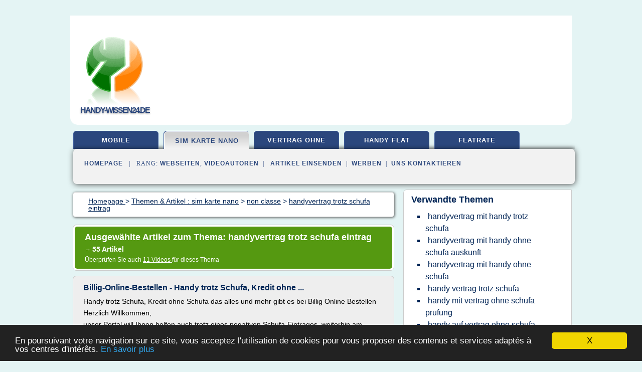

--- FILE ---
content_type: text/html; charset=UTF-8
request_url: https://handy-wissen24.de/ha/c,k/bloglist/handyvertrag+trotz+schufa+eintrag,0
body_size: 91424
content:
<html><head><title>handyvertrag trotz schufa eintrag :
              Billig-Online-Bestellen - Handy trotz Schufa, Kredit ohne ...
                (article) 
              </title><meta http-equiv="content-type" content="text/html; charset=utf-8"/><meta name="description" content="Webseiten &#xFC;ber handyvertrag trotz schufa eintrag: ; "/><meta name="keywords" content="sim karte nano, handyvertrag trotz schufa eintrag, vid&#xE9;os, article, videos, articles, video, vid&#xE9;o"/><meta content="General" name="rating"/><link href="/taggup/css/style,v2.css" rel="stylesheet" type="text/css"/><link href="/taggup/css/fluid_grid.css" rel="stylesheet" type="text/css"/><link href="/taggup/css/glow-tabs/tabs.css" rel="stylesheet" type="text/css"/><script type="text/javascript" src="/taggup//js/taggup.js"><!--NOT EMPTY--></script><script src="/taggup/domains/common/jquery/js/jquery-1.7.1.min.js"><!--NOT EMPTY--></script><script src="/taggup/domains/common/jquery/js/jquery-ui-1.8.17.custom.min.js"><!--NOT EMPTY--></script><link href="/taggup/domains/common/jquery/css/ui-lightness/jquery-ui-1.8.17.custom.css" media="all" type="text/css" rel="stylesheet"/><script type="text/javascript" src="/taggup/domains/common/windows_js_1.3/javascripts/prototype.js"><!--NOT EMPTY--></script><script type="text/javascript" src="/taggup/domains/common/windows_js_1.3/javascripts/window.js"><!--NOT EMPTY--></script><script type="text/javascript" src="/taggup/domains/common/windows_js_1.3/javascripts/effects.js"><!--NOT EMPTY--></script><script type="text/javascript" src="/taggup/domains/common/windows_js_1.3/javascripts/window_ext.js"><!--NOT EMPTY--></script><link href="/taggup/domains/common/windows_js_1.3/themes/default.css" rel="stylesheet" type="text/css"/><script type="text/javascript">var switchTo5x=true;</script>
<script type="text/javascript" src="https://w.sharethis.com/button/buttons.js"></script>
<script type="text/javascript" src="https://s.sharethis.com/loader.js"></script>

<script type="text/javascript">

   jQuery.noConflict();

   jQuery(document).ready(function(){
     jQuery("a.ext").click(function(){ 
        var url = this.href;

        jQuery.ajax({
        async: false,
        type: "GET",
        url: "/logger", 
        data: {
                sid: Math.random(), 
                clicked: url,
		source: window.location.href
        },
        contentType: "application/x-www-form-urlencoded; charset=UTF-8",
        cache: false
        });
        return true; 
    });
  });

  </script><meta name="viewport" content="width=device-width, initial-scale=1"/><script async="" src="https://pagead2.googlesyndication.com/pagead/js/adsbygoogle.js"><!--NOT EMPTY--></script><script>
	  (adsbygoogle = window.adsbygoogle || []).push({
	    google_ad_client: "ca-pub-0960210551554417",
	    enable_page_level_ads: true
	  });
	</script></head><body id="top"><script type="text/javascript">
  window.google_analytics_uacct = "UA-1031560-1"
</script>
<center><div id="fixed_header"><div id="fixed_header_logo"><a href="/"><img border="0" src="/logo.png"/></a></div><div id="fixed_header_menu" style="padding-right: 30px"><a onclick="Element.show('navigation_menu'); Element.hide('show_menu');Element.show('hide_menu');" id="show_menu" style="cursor: pointer">Men&#xFC;</a><a onclick="Element.hide('navigation_menu'); Element.hide('hide_menu');Element.show('show_menu');" id="hide_menu" style="cursor: pointer">Men&#xFC; schlie&#xDF;en</a></div></div><script type="text/javascript">
    Element.hide('hide_menu');
  </script><div id="fixed_header_mobile"><div id="fixed_header_mobile_logo"><a href="/"><img border="0" src="/logo.png"/></a></div><div id="fixed_header_mobile_menu" style="padding-right: 30px"><a onclick="Element.show('navigation_menu'); Element.hide('show_mobile_menu');Element.show('hide_mobile_menu');" id="show_mobile_menu" style="cursor: pointer">Men&#xFC;</a><a onclick="Element.hide('navigation_menu'); Element.hide('hide_mobile_menu');Element.show('show_mobile_menu');" id="hide_mobile_menu" style="cursor: pointer">Men&#xFC; schlie&#xDF;en</a></div></div><script type="text/javascript">
    Element.hide('hide_mobile_menu');
  </script><script type="text/javascript"><!--
     if(jQuery(window).outerWidth() > 768){
       jQuery("#fixed_header").hide();
     }

     jQuery(window).resize(function () {
        jQuery("#navigation_menu").hide();
        jQuery("#hide_mobile_menu").hide();
        jQuery("#show_mobile_menu").show();
        jQuery("#hide_menu").hide();
        jQuery("#show_menu").show();
        if (jQuery(this).scrollTop() > 80) {
           jQuery("#fixed_header").show();
        } else {
           jQuery("#fixed_header").hide();
        }
     });


     jQuery(window).scroll(function () { 
	jQuery("#navigation_menu").hide();
	jQuery("#hide_mobile_menu").hide();
	jQuery("#show_mobile_menu").show();
	jQuery("#hide_menu").hide();
	jQuery("#show_menu").show();

	if (jQuery(this).scrollTop() > 80) {
           jQuery("#fixed_header").show();
	} else {
	   jQuery("#fixed_header").hide();
	}
     });

      --></script><div id="container"><!--header-top--><div class="logo_container"><table cellspacing="0" cellpadding="10" border="0"><tr><td align="center">      <a href="/">
        <img border="0" src="/logo.png"/>
      </a>
      <div class="logo"><a>handy-wissen24.de</a></div>

</td><td><div class="header_banner_ad"><script async src="//pagead2.googlesyndication.com/pagead/js/adsbygoogle.js"></script>
<!-- responsive-text-display -->
<ins class="adsbygoogle"
     style="display:block"
     data-ad-client="ca-pub-0960210551554417"
     data-ad-slot="9996705600"
     data-ad-format="auto"
     data-full-width-responsive="true"></ins>
<script>
(adsbygoogle = window.adsbygoogle || []).push({});
</script>

</div></td></tr></table></div><div id="navigation_menu"><ul><li><a href="/index.html">
	Homepage
      </a></li><li><a href="/index.html"> Mobile Internet Flat</a></li><li><a href="/ha/2/sim+karte+nano.html" id="current" class="selected"> Sim Karte Nano</a></li><li><a href="/ha/3/vertrag+ohne+handy.html"> Vertrag Ohne Handy</a></li><li><a href="/ha/4/handy+flat.html"> Handy Flat</a></li><li><a href="/ha/5/internet+flatrate.html"> Internet Flatrate</a></li><li><a href="/ha/top/blogs/0">Webseiten Rangliste</a></li><li><a href="/ha/top/producers/0">Videoautoren Rangliste</a></li><li><a rel="nofollow" href="/submit.php">
	Einsenden
      Artikel einsenden</a></li><li><a rel="nofollow" href="/advertise.php">Werben</a></li><li><a rel="nofollow" href="/contact.php">Uns kontaktieren</a></li></ul></div><script type="text/javascript">
             Element.hide('navigation_menu');
           </script><div id="header"><ul id="navigation"><li><a href="/index.html">mobile</a></li><li id="current" class="selected"><a href="/ha/2/sim+karte+nano.html">sim karte nano</a></li><li><a href="/ha/3/vertrag+ohne+handy.html">vertrag ohne</a></li><li><a href="/ha/4/handy+flat.html">handy flat</a></li><li><a href="/ha/5/internet+flatrate.html">flatrate</a></li><li class="shadow"/></ul><div id="subnavigation"><span>&#xA0;&#xA0;</span><a href="/index.html">
	Homepage
      </a><span>&#xA0;&#xA0;|&#xA0;&#xA0; 
	Rang:
      </span><a href="/ha/top/blogs/0">Webseiten</a><span>, </span><a href="/ha/top/producers/0">Videoautoren</a><span>&#xA0;&#xA0;|&#xA0;&#xA0; </span><a rel="nofollow" href="/submit.php">Artikel einsenden</a><span>&#xA0;&#xA0;|&#xA0;&#xA0;</span><a rel="nofollow" href="/advertise.php">Werben</a><span>&#xA0;&#xA0;|&#xA0;&#xA0;</span><a rel="nofollow" href="/contact.php">Uns kontaktieren</a><div id="header_ad"><script type="text/javascript"><!--
        google_ad_client = "pub-0960210551554417";
        /* 728x15, created 3/31/11 */
        google_ad_slot = "0839699374";
        google_ad_width = 728;
        google_ad_height = 15;
        //-->
        </script>
        <script type="text/javascript"
        src="http://pagead2.googlesyndication.com/pagead/show_ads.js">
          <!--NOT EMPTY-->
        </script>
</div></div></div><div id="content"><div id="path"><ol vocab="http://schema.org/" typeof="BreadcrumbList" id="path_BreadcrumbList"><li property="itemListElement" typeof="ListItem"><a property="item" typeof="WebPage" href="/index.html"><span property="name">
	Homepage
      </span></a><meta property="position" content="1"/></li><li><span> &gt; </span></li><li property="itemListElement" typeof="ListItem"><a class="selected" property="item" typeof="WebPage" href="/ha/2/sim+karte+nano.html"><span property="name">Themen &amp; Artikel :
                            sim karte nano</span></a><meta property="position" content="2"/></li><li><span> &gt; </span></li><li property="itemListElement" typeof="ListItem"><a href="/ha/c,k/bloglist/non+classe,0" typeof="WebPage" property="item"><span property="name">non classe</span></a><meta property="position" content="3"/></li><li><span> &gt; </span></li><li property="itemListElement" typeof="ListItem"><a href="/ha/c,k/bloglist/handyvertrag+trotz+schufa+eintrag,0" typeof="WebPage" property="item"><span property="name">handyvertrag trotz schufa eintrag</span></a><meta property="position" content="4"/></li></ol></div><div id="main_content"><div class="pagination"><div class="pagination_inner"><p class="hilite">
	Ausgew&#xE4;hlte Artikel zum Thema:
      handyvertrag trotz schufa eintrag</p><p> 
		      &#x2192; <span class="bold">55
	Artikel
      </span></p><p>
	&#xDC;berpr&#xFC;fen Sie auch
      <a href="/ha/c,k/videolist/handyvertrag+trotz+schufa+eintrag,0">11 
	Videos
      </a>
	f&#xFC;r dieses Thema
      </p></div></div><div id="itemList"><div class="evenItem"><h1>Billig-Online-Bestellen - Handy trotz Schufa, Kredit ohne ...</h1><p>Handy trotz Schufa, Kredit ohne Schufa das alles und mehr gibt es bei Billig Online Bestellen</p><p>Herzlich Willkommen,</p><p>unser Portal will Ihnen helfen auch trotz eines negativen Schufa-Eintrages, weiterhin am normalen Leben...<read_more/></p><p><a target="_blank" href="/ha/blog/billig-online-bestellen.com/0#http://billig-online-bestellen.com/" class="ext" rel="nofollow">
	Mehr lesen
      <img class="icon" border="0" src="/taggup/domains/common/ext_arrow.png"/></a></p><p><br/><span class="property">
	Webseite:
      </span><a href="/ha/blog/billig-online-bestellen.com/0">http://billig-online-bestellen.com</a></p><p><span class="property">
	Verwandte Themen
      : </span><a href="/ha/c,k/bloglist/handy+ohne+vertrag+bestellen+trotz+schufa,0" style="font-size: &#10;      12px&#10;    ;">handy ohne vertrag bestellen trotz schufa</a> /
         <a href="/ha/c,k/bloglist/vertrag+ohne+handy+trotz+schufa,0" style="font-size: &#10;      14px&#10;    ;">vertrag ohne handy trotz schufa</a> /
         <a href="/ha/c,k/bloglist/handy+online+bestellen+trotz+schufa,0" style="font-size: &#10;      12px&#10;    ;">handy online bestellen trotz schufa</a> /
         <a href="/ha/c,k/bloglist/handy+auf+vertrag+ohne+schufa,0" style="font-size: &#10;      14px&#10;    ;">handy auf vertrag ohne schufa</a> /
         <a href="/ha/c,k/bloglist/handy+vertrag+ohne+schufa,0" style="font-size: &#10;      14px&#10;    ;">handy vertrag ohne schufa</a></p><div class="tag_ad">

<style type="text/css">
@media (min-width: 769px) {
div.tag_ad_1_desktop {  }
div.tag_ad_1_mobile { display: none }
}

@media (max-width: 768px) {
div.tag_ad_1_mobile {  }
div.tag_ad_1_desktop { display: none }
}

</style>

<div class="tag_ad_1_desktop">

<script type="text/javascript"><!--
        google_ad_client = "pub-0960210551554417";
        /* 468x15, created 3/31/11 */
        google_ad_slot = "8030561878";
        google_ad_width = 468;
        google_ad_height = 15;
        //-->
        </script>
        <script type="text/javascript"
        src="http://pagead2.googlesyndication.com/pagead/show_ads.js">
          <!--NOT EMPTY-->
        </script>

</div>


<div class="tag_ad_1_mobile">

<script async src="//pagead2.googlesyndication.com/pagead/js/adsbygoogle.js"></script>
<!-- responsive-text-display -->
<ins class="adsbygoogle"
     style="display:block"
     data-ad-client="ca-pub-0960210551554417"
     data-ad-slot="9996705600"
     data-ad-format="auto"></ins>
<script>
(adsbygoogle = window.adsbygoogle || []).push({});
</script>

</div>
</div></div><div class="oddItem"><h2>Handyvertrag trotz Schufa &amp; Handy trotz Schufa</h2><p>Viele Menschen haben Probleme ein Handy mit Vertrag zu bekommen und suchen daher ein Handy ohne Schufa Auskunft. Aber was ist eigentlich die Schufa und was pr&#xFC;fen die?</p><p>Wenn man von der Schufa spricht, dann meint man&#xA0;die Schufa Holding AG, eine Auskunftei wie es mehrere in Deutschland gibt. Die Schufa Holding AG ist unter allen Auskunfteien in Deutschland die wohl Bekannteste, deshalb hat sich...<read_more/></p><p><a target="_blank" href="/ha/blog/unclassified/0#http://trotz-schufa-handyvertrag.de/" class="ext" rel="nofollow">
	Mehr lesen
      <img class="icon" border="0" src="/taggup/domains/common/ext_arrow.png"/></a></p><p><br/><span class="property">
	Webseite:
      </span>http://trotz-schufa-handyvertrag.de</p><p><span class="property">
	Verwandte Themen
      : </span><a href="/ha/c,k/bloglist/handyvertrag+mit+handy+ohne+schufa+auskunft,0" style="font-size: &#10;      12px&#10;    ;">handyvertrag mit handy ohne schufa auskunft</a> /
         <a href="/ha/c,k/bloglist/vertrag+ohne+handy+trotz+schufa,0" style="font-size: &#10;      14px&#10;    ;">vertrag ohne handy trotz schufa</a> /
         <a href="/ha/c,k/bloglist/handy+vertrag+ohne+schufa+auskunft,0" style="font-size: &#10;      12px&#10;    ;">handy vertrag ohne schufa auskunft</a> /
         <a href="/ha/c,k/bloglist/handy+++handyvertrag+trotz+schufa,0" style="font-size: &#10;      14px&#10;    ;">handy + handyvertrag trotz schufa</a> /
         <a href="/ha/c,k/bloglist/handyvertrag+mit+handy+trotz+schufa,0" style="font-size: &#10;      14px&#10;    ;">handyvertrag mit handy trotz schufa</a></p><div class="tag_ad">

<style type="text/css">
@media (min-width: 769px) {
div.tag_ad_2_desktop {  }
div.tag_ad_2_mobile { display: none }
}

@media (max-width: 768px) {
div.tag_ad_2_mobile {  }
div.tag_ad_2_desktop { display: none }
}

</style>

<div class="tag_ad_2_desktop">

<script type="text/javascript"><!--
        google_ad_client = "pub-0960210551554417";
        /* 468x15, created 3/31/11 */
        google_ad_slot = "8030561878";
        google_ad_width = 468;
        google_ad_height = 15;
        //-->
        </script>
        <script type="text/javascript"
        src="http://pagead2.googlesyndication.com/pagead/show_ads.js">
          <!--NOT EMPTY-->
        </script>

</div>


<div class="tag_ad_2_mobile">

<script async src="//pagead2.googlesyndication.com/pagead/js/adsbygoogle.js"></script>
<!-- responsive-text-display -->
<ins class="adsbygoogle"
     style="display:block"
     data-ad-client="ca-pub-0960210551554417"
     data-ad-slot="9996705600"
     data-ad-format="auto"></ins>
<script>
(adsbygoogle = window.adsbygoogle || []).push({});
</script>

</div>
</div></div><div class="evenItem"><h2>Handyvertrag trotz Schufa Eintrag &amp; negativer Bonit&#xE4;t: So ...</h2><p>Handyvertrag ohne Schufapr&#xFC;fung: Wann ist das nicht m&#xF6;glich?</p><p>Ein Schufa Eintrag geht zwar nicht generell mit einer Ablehnung eines Handyvertrags einher. Ausschlaggebend ist, was der Eintrag aussagt und wie der Vermerk einzuordnen ist. Ein nach kurzer Zeit beglichener Au&#xDF;enstand bei einem Inkassoinstitut oder eine doppelte R&#xFC;cklastschrift ist anders zu beurteilen als die Abgabe einer...<read_more/></p><p><a target="_blank" href="/ha/blog/www.handyvertraege-trotz-schufa.com/0#https://www.handyvertraege-trotz-schufa.com/" class="ext" rel="nofollow">
	Mehr lesen
      <img class="icon" border="0" src="/taggup/domains/common/ext_arrow.png"/></a></p><p><br/><span class="property">
	Webseite:
      </span><a href="/ha/blog/www.handyvertraege-trotz-schufa.com/0">https://www.handyvertraege-trotz-schufa.com</a></p><p><span class="property">
	Verwandte Themen
      : </span><a href="/ha/c,k/bloglist/handyvertrag+trotz+schufa+eintrag,0" class="selected" style="font-size: &#10;      14px&#10;    ;">handyvertrag trotz schufa eintrag</a> /
         <a href="/ha/c,k/bloglist/neues+handy+ohne+vertrag+trotz+schufa,0" style="font-size: &#10;      14px&#10;    ;">neues handy ohne vertrag trotz schufa</a> /
         <a href="/ha/c,k/bloglist/vertrag+ohne+handy+trotz+schufa,0" style="font-size: &#10;      14px&#10;    ;">vertrag ohne handy trotz schufa</a> /
         <a href="/ha/c,k/bloglist/handy+++handyvertrag+trotz+schufa,0" style="font-size: &#10;      14px&#10;    ;">handy + handyvertrag trotz schufa</a> /
         <a href="/ha/c,k/bloglist/handyvertrag+mit+handy+trotz+schufa,0" style="font-size: &#10;      14px&#10;    ;">handyvertrag mit handy trotz schufa</a></p><div class="tag_ad">
<script async src="//pagead2.googlesyndication.com/pagead/js/adsbygoogle.js"></script>
<!-- responsive-text-display -->
<ins class="adsbygoogle"
     style="display:block"
     data-ad-client="ca-pub-0960210551554417"
     data-ad-slot="9996705600"
     data-ad-format="auto"></ins>
<script>
(adsbygoogle = window.adsbygoogle || []).push({});
</script>

</div></div><div class="oddItem"><h2>Handyvertrag trotz Schufa - Bei uns ist es m&#xF6;glich!</h2><p>Handyvertrag trotz Schufa</p><p>&#xA0;</p><p>Bei uns bekommen Sie auch bei schlechter, bzw. negativer Schufa einen Handyvertrag inklusive Handy oder Smartphone. Wir  bieten somit die Chance auch bei kleinen Schufaproblemen einen Handyvertrag zu bekommen. Es ist nicht mehr unm&#xF6;glich ein Handy oder Smartphone mit Vertrag zu bekommen, wenn man einen negativen Eintrag in der Schufa hat. Vor einigen Jahren war das...<read_more/></p><p><a target="_blank" href="/ha/blog/www.alles-trotz-schufa.com/0#https://www.alles-trotz-schufa.com/handyvertrag-trotz-schufa.html" class="ext" rel="nofollow">
	Mehr lesen
      <img class="icon" border="0" src="/taggup/domains/common/ext_arrow.png"/></a></p><p><br/><span class="property">
	Webseite:
      </span><a href="/ha/blog/www.alles-trotz-schufa.com/0">alles-trotz-schufa.com</a></p><p><span class="property">
	Verwandte Themen
      : </span><a href="/ha/c,k/bloglist/handy+++handyvertrag+trotz+schufa,0" style="font-size: &#10;      14px&#10;    ;">handy + handyvertrag trotz schufa</a> /
         <a href="/ha/c,k/bloglist/handyvertrag+mit+handy+trotz+schufa,0" style="font-size: &#10;      14px&#10;    ;">handyvertrag mit handy trotz schufa</a> /
         <a href="/ha/c,k/bloglist/handyvertrag+trotz+schufa+eintrag,0" class="selected" style="font-size: &#10;      14px&#10;    ;">handyvertrag trotz schufa eintrag</a> /
         <a href="/ha/c,k/bloglist/handy+ohne+vertrag+bestellen+trotz+schufa,0" style="font-size: &#10;      12px&#10;    ;">handy ohne vertrag bestellen trotz schufa</a> /
         <a href="/ha/c,k/bloglist/handyvertrag+mit+handy+ohne+schufa,0" style="font-size: &#10;      14px&#10;    ;">handyvertrag mit handy ohne schufa</a></p></div><div class="evenItem"><h2>Handyvertrag trotz Schufa: Gute Tarife mit Handy bestellen</h2><p>Guten Handyvertrag ohne Schufa bestellen - Smartphone trotz Schufa</p><p>Guten Handyvertrag ohne Schufa bestellen - Smartphone trotz Schufa</p><p>Topchecker Mobilfunk Magazin</p><p>Fast alle Leute in Deutschland sind auf Mobile-Kommunikation angewiesen, wir m&#xF6;chten euch auf dieser Seite erkl&#xE4;ren wie ihr einen Handyvertrag trotz Schufaeintrag online bestellen k&#xF6;nnt.</p><p>In einem regelm&#xE4;&#xDF;igen Zeitraum stehen Sie...<read_more/></p><p><a target="_blank" href="/ha/blog/topchecker.de/0#https://topchecker.de/handyvertrag-trotz-schufa/" class="ext" rel="nofollow">
	Mehr lesen
      <img class="icon" border="0" src="/taggup/domains/common/ext_arrow.png"/></a></p><p><br/><span class="property">
	Webseite:
      </span><a href="/ha/blog/topchecker.de/0">https://topchecker.de</a></p></div><div class="oddItem"><h2>Handyvertrag trotz Schufa ohne Bonit&#xE4;tspr&#xFC;fung - Ratgeber ...</h2><p>Home Handyvertrag trotz Schufa ohne Bonit&#xE4;tspr&#xFC;fung</p><p>Handyvertrag trotz Schufa ohne Bonit&#xE4;tspr&#xFC;fung</p><p>Wer sich heute ein neues Handy zulegen m&#xF6;chte, denkt meist direkt an ein schickes Touchscreen-Ger&#xE4;t aus der Smartphone-Sparte wie das Samsung Galaxy S4 oder das Apple iPhone 5. Wenn es dann noch ein schneller Quad-Core Prozessor, einige GB Arbeitsspeicher und nat&#xFC;rlich eine gute Kamera sein...<read_more/></p><p><a target="_blank" href="/ha/blog/unclassified/0#http://nessio.de/handyvertrag-trotz-schufa-ohne-bonitaetspruefung/" class="ext" rel="nofollow">
	Mehr lesen
      <img class="icon" border="0" src="/taggup/domains/common/ext_arrow.png"/></a></p><p><br/><span class="property">
	Webseite:
      </span>http://nessio.de</p><p><span class="property">
	Verwandte Themen
      : </span><a href="/ha/c,k/bloglist/neues+handy+ohne+vertrag+trotz+schufa,0" style="font-size: &#10;      14px&#10;    ;">neues handy ohne vertrag trotz schufa</a> /
         <a href="/ha/c,k/bloglist/handy+kaufen+ohne+vertrag+trotz+schufa+eintrag,0" style="font-size: &#10;      12px&#10;    ;">handy kaufen ohne vertrag trotz schufa eintrag</a> /
         <a href="/ha/c,k/bloglist/handy+ohne+vertrag+raten+kaufen+trotz+schufa,0" style="font-size: &#10;      12px&#10;    ;">handy ohne vertrag raten kaufen trotz schufa</a> /
         <a href="/ha/c,k/bloglist/handy+kaufen+ohne+vertrag+auf+raten+trotz+schufa,0" style="font-size: &#10;      12px&#10;    ;">handy kaufen ohne vertrag auf raten trotz schufa</a> /
         <a href="/ha/c,k/bloglist/handy+ohne+vertrag+kaufen+trotz+schufa,0" style="font-size: &#10;      12px&#10;    ;">handy ohne vertrag kaufen trotz schufa</a></p></div><div class="evenItem"><h2>Trotz-Schufa.org &#xBB; fast alles trotz Schufa-Eintrag!</h2><p>KFZ-Versicherung &#xBB;</p><p>Bekommt man wirklich (fast) alles trotz SCHUFA?</p><p>Grunds&#xE4;tzlich kann man sagen, das es viele M&#xF6;glichkeiten und Chancen gibt, trotz negativem SCHUFA-Eintag, schlechtem SCHUFA-SCORE oder schlechter Bonit&#xE4;t, Vertr&#xE4;ge f&#xFC;r Handys und Internetanschl&#xFC;sse abzuschlie&#xDF;en, Konten zu er&#xF6;ffnen, Kreditvertr&#xE4;ge abzuschlie&#xDF;en und Eink&#xE4;ufe auf Raten zu Zahlen. Vorab muss man jedoch...<read_more/></p><p><a target="_blank" href="/ha/blog/trotz-schufa.org/0#https://trotz-schufa.org/" class="ext" rel="nofollow">
	Mehr lesen
      <img class="icon" border="0" src="/taggup/domains/common/ext_arrow.png"/></a></p><p><span class="property">Date: </span>2017-12-10 07:11:01<br/><span class="property">
	Webseite:
      </span><a href="/ha/blog/trotz-schufa.org/0">trotz-schufa.org</a></p><p><span class="property">
	Verwandte Themen
      : </span><a href="/ha/c,k/bloglist/handyvertrag+trotz+schufa+eintrag,0" class="selected" style="font-size: &#10;      14px&#10;    ;">handyvertrag trotz schufa eintrag</a></p></div><div class="oddItem"><h2>Handyvertrag trotz Schufa, Handy mit Vertrag ohne Schufa</h2><p>Handyvertrag trotz Schufa abschlie&#xDF;en k&#xF6;nnen, selbst wenn Sie einen nicht ganz so positiven Score bei der Schufa haben. Grunds&#xE4;tzlich ist es n&#xE4;mlich so, dass der Score der Schufa nicht gleich Score ist. Bef&#xFC;rchten Sie, dass Ihnen der Handyvertrag oder ein Handy mit Vertrag verweigert wird, weil Sie vor wenigen Monaten keinen Kredit aufnehmen oder ein Auto leasen konnten, d&#xFC;rfen Sie sich...<read_more/></p><p><a target="_blank" href="/ha/blog/www.handyvertrag-24.com/0#https://www.handyvertrag-24.com/" class="ext" rel="nofollow">
	Mehr lesen
      <img class="icon" border="0" src="/taggup/domains/common/ext_arrow.png"/></a></p><p><br/><span class="property">
	Webseite:
      </span><a href="/ha/blog/www.handyvertrag-24.com/0">handyvertrag-24.com</a></p></div><div class="evenItem"><h2>Handyvertrag trotz Schufa - Vertrag trotz negativer Schufa</h2><p>Handyvertrag trotz Schufa r&#xFC;ckt bei Blau in greifbare N&#xE4;he. Die g&#xFC;nstigen Konditionen und der tolle Service machen es leicht, die monatlichen Kosten auch mit einem schlechten Schufa Score zu bezahlen. Mit einer sehr fairen Bonit&#xE4;tspr&#xFC;fung gelangen Sie sehr schnell zu einer Handy Flat, mit der Sie sich voll und ganz auf die neue mobile Freiheit st&#xFC;rzen k&#xF6;nnen. Eine Allnet Flat ist wichtig,...<read_more/></p><p><a target="_blank" href="/ha/blog/unclassified/0#http://www.handyvertrag-trotz-schufa.de/" class="ext" rel="nofollow">
	Mehr lesen
      <img class="icon" border="0" src="/taggup/domains/common/ext_arrow.png"/></a></p><p><br/><span class="property">
	Webseite:
      </span>http://www.handyvertrag-trotz-schufa.de</p><p><span class="property">
	Verwandte Themen
      : </span><a href="/ha/c,k/bloglist/handy+ohne+vertrag+auf+rechnung+bestellen+trotz+negativer+schufa,0" style="font-size: &#10;      12px&#10;    ;">handy ohne vertrag auf rechnung bestellen trotz negativer schufa</a> /
         <a href="/ha/c,k/bloglist/handy+++handyvertrag+trotz+schufa,0" style="font-size: &#10;      14px&#10;    ;">handy + handyvertrag trotz schufa</a> /
         <a href="/ha/c,k/bloglist/handyvertrag+mit+handy+trotz+schufa,0" style="font-size: &#10;      14px&#10;    ;">handyvertrag mit handy trotz schufa</a> /
         <a href="/ha/c,k/bloglist/handyvertrag+trotz+schufa+eintrag,0" class="selected" style="font-size: &#10;      14px&#10;    ;">handyvertrag trotz schufa eintrag</a> /
         <a href="/ha/c,k/bloglist/handy+ohne+vertrag+bestellen+auf+rechnung+trotz+schufa,0" style="font-size: &#10;      12px&#10;    ;">handy ohne vertrag bestellen auf rechnung trotz schufa</a></p></div><div class="oddItem"><h2>Handyvertrag trotz Schufa, Handy mit Vertrag ohne Schufa</h2><p>Handyvertrag trotz Schufa abschlie&#xDF;en k&#xF6;nnen, selbst wenn Sie einen nicht ganz so positiven Score bei der Schufa haben. Grunds&#xE4;tzlich ist es n&#xE4;mlich so, dass der Score der Schufa nicht gleich Score ist. Bef&#xFC;rchten Sie, dass Ihnen der Handyvertrag oder ein Handy mit Vertrag verweigert wird, weil Sie vor wenigen Monaten keinen Kredit aufnehmen oder ein Auto leasen konnten, d&#xFC;rfen Sie sich...<read_more/></p><p><a target="_blank" href="/ha/blog/www.handyvertrag-24.com/0#http://www.handyvertrag-24.com/" class="ext" rel="nofollow">
	Mehr lesen
      <img class="icon" border="0" src="/taggup/domains/common/ext_arrow.png"/></a></p><p><span class="property">Date: </span>2017-05-20 21:32:19<br/><span class="property">
	Webseite:
      </span><a href="/ha/blog/www.handyvertrag-24.com/0">handyvertrag-24.com</a></p><p><span class="property">
	Verwandte Themen
      : </span><a href="/ha/c,k/bloglist/handyvertrag+trotz+schufa+eintrag,0" class="selected" style="font-size: &#10;      14px&#10;    ;">handyvertrag trotz schufa eintrag</a> /
         <a href="/ha/c,k/bloglist/handy+vertrag+trotz+schufa+vodafone,0" style="font-size: &#10;      12px&#10;    ;">handy vertrag trotz schufa vodafone</a> /
         <a href="/ha/c,k/bloglist/handy+vertrag+trotz+schufa,0" style="font-size: &#10;      14px&#10;    ;">handy vertrag trotz schufa</a> /
         <a href="/ha/c,k/bloglist/handy+ohne+vertrag+raten+kaufen+trotz+schufa,0" style="font-size: &#10;      12px&#10;    ;">handy ohne vertrag raten kaufen trotz schufa</a> /
         <a href="/ha/c,k/bloglist/handy+mit+vertrag+ohne+schufa+prufung,0" style="font-size: &#10;      14px&#10;    ;">handy mit vertrag ohne schufa prufung</a></p></div><div class="evenItem"><h2>Bestellen trotz Schufa - Beste Online Shops mit bestellen ...</h2><p>Und noch mehr spezielle Produkte ohne Schufa, trotz Schulden gibt`s hier&gt;&gt;</p><p>Erfahren Sie wie sie Ihre Schulden und Schufaprobleme loswerden... und vieles, vieles mehr!!! Das gibts nur Hier&gt;&gt;</p><p>&#xA0;</p><p>Bestellen Sie noch heute bei Tom Tailor ihre Damen und Herren Markensachen einfach ohne Schufa.</p><p>Besuchen Sie jetzt den Onlineshop von TomTailor.de</p><p>Bestellen Sie bei SATURN auch Rechnung trotz Schufa. Das...<read_more/></p><p><a target="_blank" href="/ha/blog/unclassified/0#http://www.bestellen-trotz-schufa.com/online-shops-bestellen-trotz-schufa.html" class="ext" rel="nofollow">
	Mehr lesen
      <img class="icon" border="0" src="/taggup/domains/common/ext_arrow.png"/></a></p><p><span class="property">Date: </span>2017-11-03 19:11:48<br/><span class="property">
	Webseite:
      </span>http://www.bestellen-trotz-schufa.com</p><p><span class="property">
	Verwandte Themen
      : </span><a href="/ha/c,k/bloglist/handyvertrag+trotz+schufa+eintrag,0" class="selected" style="font-size: &#10;      14px&#10;    ;">handyvertrag trotz schufa eintrag</a></p></div><div class="oddItem"><h2>Handy trotz Schufa hier bestellen!!! &#xDC;ber 90% Aktivierungs ...</h2><p>Suchst du vielleicht einen Handyvertrag mit Auszahlung?</p><p>&#xA0;</p><p>Dein Handyvertrag l&#xE4;uft demn&#xE4;chst aus oder ist vielleicht schon ausgelaufen? Dein aktuelles Handy reicht immer noch f&#xFC;r deine Zwecke aus? Dann entscheide dich doch f&#xFC;r eine Auszahlung. Handyvertrag mit Auszahlung ist dann genau das richtige f&#xFC;r dich. Ein Handyvertrag mit Auszahlung bedeutet, du schlie&#xDF;t einen Handyvertrag ab und...<read_more/></p><p><a target="_blank" href="/ha/blog/unclassified/0#https://www.allinmobile.de/" class="ext" rel="nofollow">
	Mehr lesen
      <img class="icon" border="0" src="/taggup/domains/common/ext_arrow.png"/></a></p><p><br/><span class="property">
	Webseite:
      </span>https://www.allinmobile.de</p><p><span class="property">
	Verwandte Themen
      : </span><a href="/ha/c,k/bloglist/handy+vertrag+trotz+schufa,0" style="font-size: &#10;      14px&#10;    ;">handy vertrag trotz schufa</a> /
         <a href="/ha/c,k/bloglist/handy+++handyvertrag+trotz+schufa,0" style="font-size: &#10;      14px&#10;    ;">handy + handyvertrag trotz schufa</a> /
         <a href="/ha/c,k/bloglist/handyvertrag+mit+handy+trotz+schufa,0" style="font-size: &#10;      14px&#10;    ;">handyvertrag mit handy trotz schufa</a> /
         <a href="/ha/c,k/bloglist/handy+auf+vertrag+trotz+schufa,0" style="font-size: &#10;      14px&#10;    ;">handy auf vertrag trotz schufa</a> /
         <a href="/ha/c,k/bloglist/handyvertrag+trotz+schufa+eintrag,0" class="selected" style="font-size: &#10;      14px&#10;    ;">handyvertrag trotz schufa eintrag</a></p></div><div class="evenItem"><h2>Ratgeber: Handyvertrag trotz Schufa - So einfach geht's!</h2><p>Handyvertrag trotz Schufa - dies gilt es zu beachten</p><p>M&#xF6;chte man einen Handyvertrag abschlie&#xDF;en, pr&#xFC;ft der Anbieter f&#xFC;r gew&#xF6;hnlich die Bonit&#xE4;tsauskunft bei der Schufa. Stellt sich heraus, dass dieser einen negativen Schufa-Eintrag hat, verweigert h&#xE4;ufig der Mobilfunkanbieter einen Handyvertrag.</p><p>Schon eine nicht beglichene Zahlungsaufforderung vom Online-Shopping kann zu einem Vermerk bei...<read_more/></p><p><a target="_blank" href="/ha/blog/www.toptarif.de/0#https://www.toptarif.de/handyvertrag-trotz-schufa/" class="ext" rel="nofollow">
	Mehr lesen
      <img class="icon" border="0" src="/taggup/domains/common/ext_arrow.png"/></a></p><p><br/><span class="property">
	Webseite:
      </span><a href="/ha/blog/www.toptarif.de/0">https://www.toptarif.de</a></p><p><span class="property">
	Verwandte Themen
      : </span><a href="/ha/c,k/bloglist/handyvertrag+trotz+schufa+eintrag,0" class="selected" style="font-size: &#10;      14px&#10;    ;">handyvertrag trotz schufa eintrag</a> /
         <a href="/ha/c,k/bloglist/handy+++handyvertrag+trotz+schufa,0" style="font-size: &#10;      14px&#10;    ;">handy + handyvertrag trotz schufa</a> /
         <a href="/ha/c,k/bloglist/handyvertrag+mit+handy+trotz+schufa,0" style="font-size: &#10;      14px&#10;    ;">handyvertrag mit handy trotz schufa</a> /
         <a href="/ha/c,k/bloglist/handy+kaufen+ohne+vertrag+trotz+schufa+eintrag,0" style="font-size: &#10;      12px&#10;    ;">handy kaufen ohne vertrag trotz schufa eintrag</a> /
         <a href="/ha/c,k/bloglist/handy+ohne+vertrag+auf+rechnung+bestellen+trotz+negativer+schufa,0" style="font-size: &#10;      12px&#10;    ;">handy ohne vertrag auf rechnung bestellen trotz negativer schufa</a></p></div><div class="oddItem"><h2>Handy Bundle trotz Schufa und Vertrag plus Zusatz, top!</h2><p>&#xA0;</p><p>Die Einschr&#xE4;nkung beim Handy-Bundle trotz Schufa</p><p>Lohnt sich dieser Aufwand denn f&#xFC;r den Verk&#xE4;ufer? Vermutlich geht Ihnen jetzt genau diese Frage durch den Kopf. Wir finden, dass Ihre Skepsis durchaus berechtigt ist. Dennoch greifen H&#xE4;ndler gerne zu einem Handy-Bundle trotz Schufa, bieten das Angebot aber ausschlie&#xDF;lich im Zusammenhang mit einem abgeschlossenen Handyvertrag an. Nun lohnt...<read_more/></p><p><a target="_blank" href="/ha/blog/www.handyvertrag-24.com/0#http://www.handyvertrag-24.com/handy-bundle-trotz-schufa" class="ext" rel="nofollow">
	Mehr lesen
      <img class="icon" border="0" src="/taggup/domains/common/ext_arrow.png"/></a></p><p><span class="property">Date: </span>2017-05-21 01:10:02<br/><span class="property">
	Webseite:
      </span><a href="/ha/blog/www.handyvertrag-24.com/0">handyvertrag-24.com</a></p><p><span class="property">
	Verwandte Themen
      : </span><a href="/ha/c,k/bloglist/handyvertrag+trotz+schufa+eintrag,0" class="selected" style="font-size: &#10;      14px&#10;    ;">handyvertrag trotz schufa eintrag</a> /
         <a href="/ha/c,k/bloglist/handy+vertrag+trotz+schufa+vodafone,0" style="font-size: &#10;      12px&#10;    ;">handy vertrag trotz schufa vodafone</a> /
         <a href="/ha/c,k/bloglist/handy+vertrag+trotz+schufa,0" style="font-size: &#10;      14px&#10;    ;">handy vertrag trotz schufa</a> /
         <a href="/ha/c,k/bloglist/handy+mit+vertrag+ohne+schufa+prufung,0" style="font-size: &#10;      14px&#10;    ;">handy mit vertrag ohne schufa prufung</a> /
         <a href="/ha/c,k/bloglist/handy+auf+vertrag+ohne+schufa,0" style="font-size: &#10;      14px&#10;    ;">handy auf vertrag ohne schufa</a></p></div><div class="evenItem"><h2>Handyvertrag trotz SCHUFA Eintrag - Handys ohne Vertrag</h2><p>Empfehlung: Mit den auf Handyvertragschufa.de aufgef&#xFC;hrten Angeboten k&#xF6;nnen&#xA0;Sie g&#xFC;nstige Vertr&#xE4;ge mit Allnet Flatrate oder Freiminuten auch trotz&#xA0;Schufa Eintrag erhalten. Wir zeigen Ihnen mit welchem Vertrag Sie die besten Annahme - Chancen haben.</p><p>Handyvertrag mit&#xA0;SCHUFA auch trotz&#xA0;Bonit&#xE4;tspr&#xFC;fung&#xA0;m&#xF6;glich?</p><p>Menschen sto&#xDF;en immer wieder auf Ablehnung wenn Sie einen Handyvertrag mit...<read_more/></p><p><a target="_blank" href="/ha/blog/www.handyvertragschufa.de/0#https://www.handyvertragschufa.de/" class="ext" rel="nofollow">
	Mehr lesen
      <img class="icon" border="0" src="/taggup/domains/common/ext_arrow.png"/></a></p><p><br/><span class="property">
	Webseite:
      </span><a href="/ha/blog/www.handyvertragschufa.de/0">handyvertragschufa.de</a></p></div><div class="oddItem"><h2>Handy ohne Schufa Auskunft | Handyvertrag trotz Schufa</h2><p>Handy ohne Schufa</p><p>Ein Handy mit Vertrag ohne Schufa Abfrage</p><p>- Sie haben einen Schufa-Eintrag und wurden vom Mobilfunkanbieter abgelehnt? Bei Ihrer Recherche im Internet werden Sie immer wieder auf Seiten &amp; Anbieter sto&#xDF;en, die mit Slogans wie Handyvertrag ohne Schufa Pr&#xFC;fung oder hier bekommt jeder einen Handyvertrag werben. Diese Aussagen sind schlichtweg falsch und unseri&#xF6;s. Auch dort...<read_more/></p><p><a target="_blank" href="/ha/blog/unclassified/0#http://www.handyfuerjeden.de/" class="ext" rel="nofollow">
	Mehr lesen
      <img class="icon" border="0" src="/taggup/domains/common/ext_arrow.png"/></a></p><p><br/><span class="property">
	Webseite:
      </span>http://www.handyfuerjeden.de</p><p><span class="property">
	Verwandte Themen
      : </span><a href="/ha/c,k/bloglist/handyvertrag+mit+handy+ohne+schufa+auskunft,0" style="font-size: &#10;      12px&#10;    ;">handyvertrag mit handy ohne schufa auskunft</a> /
         <a href="/ha/c,k/bloglist/vertrag+ohne+handy+trotz+schufa,0" style="font-size: &#10;      14px&#10;    ;">vertrag ohne handy trotz schufa</a> /
         <a href="/ha/c,k/bloglist/handy+mit+vertrag+ohne+schufa+prufung,0" style="font-size: &#10;      14px&#10;    ;">handy mit vertrag ohne schufa prufung</a> /
         <a href="/ha/c,k/bloglist/handyvertrag+mit+handy+ohne+schufa,0" style="font-size: &#10;      14px&#10;    ;">handyvertrag mit handy ohne schufa</a> /
         <a href="/ha/c,k/bloglist/handy+vertrag+ohne+schufa+prufung,0" style="font-size: &#10;      14px&#10;    ;">handy vertrag ohne schufa prufung</a></p></div><div class="evenItem"><h2>Handy auf Raten trotz negativer Schufa - Handy, Handys ...</h2><p>Handyvertrag trotz Schufa bestellen</p><p>Ein modernes Handy auf Raten trotz negativer Schufa ist kein Problem</p><p>Mit einer All In Flat und einem modernen iPhone oder anderem beliebten Smartphone, kann jeder viel besser am gesellschaftlichen Leben teilnehmen und sich Vorteile verschaffen. W&#xE4;hrend dies in der Vergangenheit nur nach einer Abfrage der Bonit&#xE4;t und somit nur ohne negative Schufa m&#xF6;glich...<read_more/></p><p><a target="_blank" href="/ha/blog/www.handy-auf-raten.biz/0#https://www.handy-auf-raten.biz/handy-auf-raten-trotz-schufaauskunft" class="ext" rel="nofollow">
	Mehr lesen
      <img class="icon" border="0" src="/taggup/domains/common/ext_arrow.png"/></a></p><p><br/><span class="property">
	Webseite:
      </span><a href="/ha/blog/www.handy-auf-raten.biz/0">handy-auf-raten.biz</a></p></div><div class="oddItem"><h2>Handy ohne Schufa Pr&#xFC;fung Handy ... - handy-auf-raten.biz</h2><p>Ein Handy trotz Schufa Pr&#xFC;fung auf Raten w&#xFC;nscht sich jeder Betroffene.</p><p>Handyvertrag trotz Schufa gesucht? Dieses haben wir anhand unserer Statistik (Kundenbestellungen) ausgerechnet. Hier haben Sie SEHR gute Chancen auf einen Handyvertrag trotz Schufa Eintrag! Hier man den Vertrag ganz an die pers&#xF6;nlichen Telefoniergewohnheiten anpassen.</p><p>Handyvertrag trotz Schufa Eintrag</p><p>Dieser Vertrag ist...<read_more/></p><p><a target="_blank" href="/ha/blog/www.handy-auf-raten.biz/0#https://www.handy-auf-raten.biz/handy-trotz-schufa-pruefung" class="ext" rel="nofollow">
	Mehr lesen
      <img class="icon" border="0" src="/taggup/domains/common/ext_arrow.png"/></a></p><p><br/><span class="property">
	Webseite:
      </span><a href="/ha/blog/www.handy-auf-raten.biz/0">handy-auf-raten.biz</a></p></div><div class="evenItem"><h2>Handyvertrag ohne Schufa | Handy Vertrag trotz Schufa</h2><p>Handyvertrag trotz Schufa</p><p>Handyvertrag trotz Schufa Eintrag bestellen, es geht!</p><p>F&#xFC;r Menschen die einen negativen Schufaeintrag haben, ist es fast unm&#xF6;glich, ein Handy, auf Rechnung zu bestellen. Denn obwohl viele Shops ein Bestellen trotz Schufa anbieten, kann es immer zu Ablehnungen kommen. Ein bestellen ohne Schufa nicht m&#xF6;glich, denn alle Gesch&#xE4;fte oder Shops m&#xF6;chten nat&#xFC;rlich, eine...<read_more/></p><p><a target="_blank" href="/ha/blog/unclassified/0#https://www.smartphones24.biz/" class="ext" rel="nofollow">
	Mehr lesen
      <img class="icon" border="0" src="/taggup/domains/common/ext_arrow.png"/></a></p><p><br/><span class="property">
	Webseite:
      </span>https://www.smartphones24.biz</p></div><div class="oddItem"><h2>Bestellen trotz Schufa - Abfrage - Eintrag auf Rechnung ...</h2><p>Ein Handy trotz Schufaeintrag kann man in unterschiedlichen Versandh&#xE4;usern und bei zahlreichen Anbietern online kaufen, wobei man sich beim bestellen trotz Schufa nicht nur auf ein Handy trotz Schufaeintrag berufen muss, sondern gleichzeitig noch eine g&#xFC;nstige Allnet Flat mit dem Handy trotz Schufaeintrag buchen kann. Die volle Kostenkontrolle ist m&#xF6;glich, w&#xE4;hlt man beim bestellen trotz...<read_more/></p><p><a target="_blank" href="/ha/blog/unclassified/0#https://www.dsl-schufafrei.de/bestellen-trotz-schufa-eintrag" class="ext" rel="nofollow">
	Mehr lesen
      <img class="icon" border="0" src="/taggup/domains/common/ext_arrow.png"/></a></p><p><br/><span class="property">
	Webseite:
      </span>https://www.dsl-schufafrei.de</p></div><div class="evenItem"><h2>Handyvertrag trotz negativer Schufa und Bonit&#xE4;t - ohne ...</h2><p>Handyvertrag trotz negativer Schufa und Bonit&#xE4;t</p><p>Ein finanzieller Engpass kann h&#xE4;ufig mit nachhaltigen Konsequenzen einhergehen. Mahnungen, Inkasso-Bescheide... - und schon sind die ersten negativen Schufa-Eintr&#xE4;ge sicher. Eine zum Teil sehr bedrohliche Entwicklung f&#xFC;r die Betroffenen. Denn in Folge dessen wird es f&#xFC;r Menschen mit schlechter Bonit&#xE4;t immer schwieriger, Vertr&#xE4;ge abschlie&#xDF;en...<read_more/></p><p><a target="_blank" href="/ha/blog/www.handy-auf-rechnung.biz/0#http://www.handy-auf-rechnung.biz/handyvertrag-trotz-negativer-schufa-und-bonitaet" class="ext" rel="nofollow">
	Mehr lesen
      <img class="icon" border="0" src="/taggup/domains/common/ext_arrow.png"/></a></p><p><span class="property">Date: </span>2017-05-21 00:31:30<br/><span class="property">
	Webseite:
      </span><a href="/ha/blog/www.handy-auf-rechnung.biz/0">handy-auf-rechnung.biz</a></p><p><span class="property">
	Verwandte Themen
      : </span><a href="/ha/c,k/bloglist/handyvertrag+trotz+schufa+eintrag,0" class="selected" style="font-size: &#10;      14px&#10;    ;">handyvertrag trotz schufa eintrag</a> /
         <a href="/ha/c,k/bloglist/handyvertrag+ohne+schufa+und+bonitat,0" style="font-size: &#10;      14px&#10;    ;">handyvertrag ohne schufa und bonitat</a> /
         <a href="/ha/c,k/bloglist/handy+++handyvertrag+trotz+schufa,0" style="font-size: &#10;      14px&#10;    ;">handy + handyvertrag trotz schufa</a> /
         <a href="/ha/c,k/bloglist/handyvertrag+mit+handy+trotz+schufa,0" style="font-size: &#10;      14px&#10;    ;">handyvertrag mit handy trotz schufa</a> /
         <a href="/ha/c,k/bloglist/handy+plus+vertrag+trotz+negativer+schufa,0" style="font-size: &#10;      12px&#10;    ;">handy plus vertrag trotz negativer schufa</a></p></div><div class="oddItem"><h2>Handyvertrag trotz SCHUFA Eintrag - Handys ohne Vertrag</h2><p>und bis zu 320 EUR sparen!</p><p>o.</p><p>Antworten zur SCHUFA</p><p>Wer ist die SCHUFA?</p><p>Die SCHUFA Holding AG ist ein privates Unternehmen, welches Unternehmen und Banken Auskunft &#xFC;ber Bonit&#xE4;t von Vertragspartnern geben kann. Wenn ein Unternehmen zum Beispiel einen Kredit oder einen Handyvertrag mit einem Kunden abschlie&#xDF;en m&#xF6;chte, werden die Daten &#xFC;ber eine SCHUFA Auskunft erfragt. Die SCHUFA hat Daten...<read_more/></p><p><a target="_blank" href="/ha/blog/www.handyvertragschufa.de/0#http://www.handyvertragschufa.de/" class="ext" rel="nofollow">
	Mehr lesen
      <img class="icon" border="0" src="/taggup/domains/common/ext_arrow.png"/></a></p><p><br/><span class="property">
	Webseite:
      </span><a href="/ha/blog/www.handyvertragschufa.de/0">handyvertragschufa.de</a></p><p><span class="property">
	Verwandte Themen
      : </span><a href="/ha/c,k/bloglist/handyvertrag+trotz+schufa+eintrag,0" class="selected" style="font-size: &#10;      14px&#10;    ;">handyvertrag trotz schufa eintrag</a> /
         <a href="/ha/c,k/bloglist/handy+++handyvertrag+trotz+schufa,0" style="font-size: &#10;      14px&#10;    ;">handy + handyvertrag trotz schufa</a> /
         <a href="/ha/c,k/bloglist/handyvertrag+mit+handy+trotz+schufa,0" style="font-size: &#10;      14px&#10;    ;">handyvertrag mit handy trotz schufa</a> /
         <a href="/ha/c,k/bloglist/neues+handy+ohne+vertrag+trotz+schufa,0" style="font-size: &#10;      14px&#10;    ;">neues handy ohne vertrag trotz schufa</a> /
         <a href="/ha/c,k/bloglist/vertrag+ohne+handy+trotz+schufa,0" style="font-size: &#10;      14px&#10;    ;">vertrag ohne handy trotz schufa</a></p></div><div class="evenItem"><h2>Handy und Handyvertrag ohne Schufa, Ihr Ratgeber im Netz!</h2><p>Handy mit Handyvertrag ohne Schufa Auskunft</p><p>Alle bekannten Mobilfunkanbieter wie Base, Vodafone oder E-Plus f&#xFC;hren beim Abschluss von einem Handyvertrag eine Schufa Anfrage durch. Wenn negative Eintr&#xE4;ge vorhanden sind, dann wird der Vertrag abgelehnt. So muss derjenige nicht nur auf das neue Handy verzichten, sondern auch auf eine Allnet Flat zum kostenlosen telefonieren und surfen. Die...<read_more/></p><p><a target="_blank" href="/ha/blog/unclassified/0#https://www.schufafrei-bestellen.de/ohne-schufa-handy-handyvertrag" class="ext" rel="nofollow">
	Mehr lesen
      <img class="icon" border="0" src="/taggup/domains/common/ext_arrow.png"/></a></p><p><br/><span class="property">
	Webseite:
      </span>schufafrei-bestellen.de</p></div><div class="oddItem"><h2>&#x1405; Handyvertrag trotz Schufa: Kein Problem - wir zeigen ...</h2><p>Handyvertrag trotz SCHUFA-Eintrag und/oder Bonit&#xE4;tsproblemen zu bekommen.</p><p>&#xA0;Bitte beachten:&#xA0; Laut unseren aktuellsten Informationen besteht die Chance auf einen Handyvertrag bei Schufa- und Bonit&#xE4;tsproblemen nur noch mit den Tarifen 1&amp;1 All-Net-Flat Special und 1&amp;1 All-Net-Flat Basic! Verzichten Sie, wenn m&#xF6;glich, auf ein neues Smartphone (Button "Ohne Handy Weiter") oder w&#xE4;hlen Sie...<read_more/></p><p><a target="_blank" href="/ha/blog/trotz-schufa.org/0#https://trotz-schufa.org/handyvertrag/" class="ext" rel="nofollow">
	Mehr lesen
      <img class="icon" border="0" src="/taggup/domains/common/ext_arrow.png"/></a></p><p><span class="property">Date: </span>2017-12-10 06:43:28<br/><span class="property">
	Webseite:
      </span><a href="/ha/blog/trotz-schufa.org/0">trotz-schufa.org</a></p></div><div class="evenItem"><h2>Handy trotz Schufa ohne oder mit Vertrag hier pr&#xFC;fen.</h2><p>DeinHandy Exklusive Angebote f&#xFC;r Schufakunden Allnet Flat bis zu 10GB</p><p>"Chance: sehr hoch"</p><p>Handyvertrag jetzt bestellen</p><p>Es ist unbestreitbar, dass das Handy l&#xE4;ngst zu unserem Leben geh&#xF6;rt. Es erleichtert uns die Kommunikation, die Recherche, f&#xFC;hrt uns zu unseren Zielen und hat den Terminkalender in vielen F&#xE4;llen ersetzt. In vielen Bereichen wird gar schon ein Handy mit einem Handyvertrag...<read_more/></p><p><a target="_blank" href="/ha/blog/www.handyvertrag-24.com/0#https://www.handyvertrag-24.com/handy-trotz-schufa" class="ext" rel="nofollow">
	Mehr lesen
      <img class="icon" border="0" src="/taggup/domains/common/ext_arrow.png"/></a></p><p><br/><span class="property">
	Webseite:
      </span><a href="/ha/blog/www.handyvertrag-24.com/0">handyvertrag-24.com</a></p></div><div class="oddItem"><h2>Handy bestellen auf Rechnung trotz Schufa - ohne Auskunft ...</h2><p>Handy bestellen auf Rechnung trotz Schufa - Es geht</p><p>Bei der Bestellung in einem Onlineshop wird eine Schufa-Abfrage durchgef&#xFC;hrt. Diese soll ermitteln, ob der K&#xE4;ufer auch &#xFC;ber eine ausreichende Bonit&#xE4;t verf&#xFC;gt, um den Kauf durchzuf&#xFC;hren. Anhand dieser &#xDC;berpr&#xFC;fung wird dann entschieden ob die Bestellung ausgeliefert wird oder nicht. Letztlich werden anhand dieser Daten dann auch...<read_more/></p><p><a target="_blank" href="/ha/blog/www.handy-auf-rechnung.biz/0#http://www.handy-auf-rechnung.biz/handy-bestellen-auf-rechnung-trotz-schufa" class="ext" rel="nofollow">
	Mehr lesen
      <img class="icon" border="0" src="/taggup/domains/common/ext_arrow.png"/></a></p><p><span class="property">Date: </span>2017-05-20 21:32:45<br/><span class="property">
	Webseite:
      </span><a href="/ha/blog/www.handy-auf-rechnung.biz/0">handy-auf-rechnung.biz</a></p><p><span class="property">
	Verwandte Themen
      : </span><a href="/ha/c,k/bloglist/handy+vertrag+trotz+schufa,0" style="font-size: &#10;      14px&#10;    ;">handy vertrag trotz schufa</a> /
         <a href="/ha/c,k/bloglist/handy+++handyvertrag+trotz+schufa,0" style="font-size: &#10;      14px&#10;    ;">handy + handyvertrag trotz schufa</a> /
         <a href="/ha/c,k/bloglist/handyvertrag+mit+handy+trotz+schufa,0" style="font-size: &#10;      14px&#10;    ;">handyvertrag mit handy trotz schufa</a> /
         <a href="/ha/c,k/bloglist/handy+plus+vertrag+trotz+schufa,0" style="font-size: &#10;      12px&#10;    ;">handy plus vertrag trotz schufa</a> /
         <a href="/ha/c,k/bloglist/handy+plus+vertrag+trotz+negativer+schufa,0" style="font-size: &#10;      12px&#10;    ;">handy plus vertrag trotz negativer schufa</a></p></div><div class="evenItem"><h2>Handy bestellen auf Rechnung trotz Schufa - ohne Auskunft ...</h2><p>Handy bestellen auf Rechnung trotz Schufa - Es geht</p><p>Bei der Bestellung in einem Onlineshop wird eine Schufa-Abfrage durchgef&#xFC;hrt. Diese soll ermitteln, ob der K&#xE4;ufer auch &#xFC;ber eine ausreichende Bonit&#xE4;t verf&#xFC;gt, um den Kauf durchzuf&#xFC;hren. Anhand dieser &#xDC;berpr&#xFC;fung wird dann entschieden ob die Bestellung ausgeliefert wird oder nicht. Letztlich werden anhand dieser Daten dann auch...<read_more/></p><p><a target="_blank" href="/ha/blog/www.handy-auf-rechnung.biz/0#https://www.handy-auf-rechnung.biz/index.php/handy-bestellen-auf-rechnung-trotz-schufa" class="ext" rel="nofollow">
	Mehr lesen
      <img class="icon" border="0" src="/taggup/domains/common/ext_arrow.png"/></a></p><p><br/><span class="property">
	Webseite:
      </span><a href="/ha/blog/www.handy-auf-rechnung.biz/0">handy-auf-rechnung.biz</a></p></div><div class="oddItem"><h2>Handy auf Rechnung kaufen trotz Schufa - ohne Auskunft und ...</h2><p>Ein Handy auf Rechnung kaufen ist trotz Schufa m&#xF6;glich</p><p>Es passiert so schnell: Eine Rechnung wurde nicht bezahlt oder durch den Verlust der eigenen Arbeitsstelle sind die finanziellen Belastungen sehr hoch, sodass oftmals ein Schufa-Eintrag nicht mehr weit ist. Leider verschlechtert so ein Eintrag gleichzeitig auch die Bonit&#xE4;t. Das sorgt daf&#xFC;r, dass zum Beispiel in Onlineshops nicht mehr ohne...<read_more/></p><p><a target="_blank" href="/ha/blog/www.handy-auf-rechnung.biz/0#http://www.handy-auf-rechnung.biz/handy-auf-rechnung-kaufen-trotz-schufa" class="ext" rel="nofollow">
	Mehr lesen
      <img class="icon" border="0" src="/taggup/domains/common/ext_arrow.png"/></a></p><p><span class="property">Date: </span>2017-05-20 22:28:04<br/><span class="property">
	Webseite:
      </span><a href="/ha/blog/www.handy-auf-rechnung.biz/0">handy-auf-rechnung.biz</a></p><p><span class="property">
	Verwandte Themen
      : </span><a href="/ha/c,k/bloglist/handy+kaufen+ohne+vertrag+trotz+schufa+eintrag,0" style="font-size: &#10;      12px&#10;    ;">handy kaufen ohne vertrag trotz schufa eintrag</a> /
         <a href="/ha/c,k/bloglist/handy+ohne+vertrag+kaufen+trotz+schufa,0" style="font-size: &#10;      12px&#10;    ;">handy ohne vertrag kaufen trotz schufa</a> /
         <a href="/ha/c,k/bloglist/handy+ohne+vertrag+kaufen+auf+rechnung+trotz+schufa,0" style="font-size: &#10;      12px&#10;    ;">handy ohne vertrag kaufen auf rechnung trotz schufa</a> /
         <a href="/ha/c,k/bloglist/handy+ohne+vertrag+auf+rechnung+bestellen+trotz+negativer+schufa,0" style="font-size: &#10;      12px&#10;    ;">handy ohne vertrag auf rechnung bestellen trotz negativer schufa</a> /
         <a href="/ha/c,k/bloglist/handy+ohne+vertrag+bestellen+auf+rechnung+trotz+schufa,0" style="font-size: &#10;      12px&#10;    ;">handy ohne vertrag bestellen auf rechnung trotz schufa</a></p></div><div class="evenItem"><h2>Handyvertrag trotz negativer Schufa - Hier klappt&#xB4;s endlich!</h2><p>Handyvertrag trotz Schufa: So klappt&#xB4;s</p><p>&#xA0;</p><p>Ein Handyvertrag trotz Schufa ist nicht unm&#xF6;glich, weil die diversen Mobilfunkanbieter verschiedene Kriterien f&#xFC;r die Beurteilung der Bonit&#xE4;t heranziehen. Dies h&#xE4;ngt damit zusammen, dass die Risikobewertung des potenziellen Kunden individuell vorgenommen wird. Jeder Mobilfunkanbieter hat seine eigene Dienstleistungs- und Produktpalette, die mit...<read_more/></p><p><a target="_blank" href="/ha/blog/unclassified/0#https://www.handys-trotz-schufa.com/" class="ext" rel="nofollow">
	Mehr lesen
      <img class="icon" border="0" src="/taggup/domains/common/ext_arrow.png"/></a></p><p><br/><span class="property">
	Webseite:
      </span>https://www.handys-trotz-schufa.com</p><p><span class="property">
	Verwandte Themen
      : </span><a href="/ha/c,k/bloglist/handyvertrag+trotz+schufa+eintrag,0" class="selected" style="font-size: &#10;      14px&#10;    ;">handyvertrag trotz schufa eintrag</a> /
         <a href="/ha/c,k/bloglist/handyvertrag+ohne+schufa+und+bonitat,0" style="font-size: &#10;      14px&#10;    ;">handyvertrag ohne schufa und bonitat</a> /
         <a href="/ha/c,k/bloglist/sehr+gute+und+gunstige+smartphones+ohne+vertrag,0" style="font-size: &#10;      14px&#10;    ;">sehr gute und gunstige smartphones ohne vertrag</a> /
         <a href="/ha/c,k/bloglist/smartphone+ohne+vertrag+angebote,0" style="font-size: &#10;      16px&#10;    ;">smartphone ohne vertrag angebote</a> /
         <a href="/ha/c,k/bloglist/gunstige+smartphones+ohne+vertrag+preis,0" style="font-size: &#10;      16px&#10;    ;">gunstige smartphones ohne vertrag preis</a></p></div><div class="oddItem"><h2>Handy ohne Vertrag auf Raten kaufen trotz negativer Schufa ...</h2><p>Handy ohne Vertrag auf Raten kaufen trotz negativer Schufa, bzw bei kleinen Schufa Problemen, zu erm&#xF6;glichen. Bisher war es nur zum hohen Herstellerpreis m&#xF6;glich, sich f&#xFC;r ein modernes Smartphone zu entscheiden. Weiter waren viele Angebote an einen Vertrag gebunden, den der Kunde abschlie&#xDF;en und sich so auf einen Anbieter festlegen musste. Mit den Angeboten zum Handy ohne Vertrag auf Raten...<read_more/></p><p><a target="_blank" href="/ha/blog/www.handy-auf-raten.biz/0#https://www.handy-auf-raten.biz/handy-ohne-vertrag-auf-raten-kaufen-ohne-schufapruefung" class="ext" rel="nofollow">
	Mehr lesen
      <img class="icon" border="0" src="/taggup/domains/common/ext_arrow.png"/></a></p><p><br/><span class="property">
	Webseite:
      </span><a href="/ha/blog/www.handy-auf-raten.biz/0">handy-auf-raten.biz</a></p></div><div class="evenItem"><h2>Handyvertrag trotz negativer Schufa, ein Handy 100% trotz ...</h2><p>Das P Konto</p><p>Kredit trotz Schufa, auch bei schlechter Bonit&#xE4;t.</p><p>Sie sind auf der Suche nach einen g&#xFC;nstigen Finanzierungsangebot und Ihre Hausbank hat ihnen wegen einen negativen Schufa Eintrag, ein Kredit abgelehnt? So wie ihnen, geht es heute vielen Kunden. Doch zum unseren Gl&#xFC;ck, gibt es Kreditinstitute die sich auf andere Kreditvergabekriterien st&#xFC;tzen. Wir haben uns die M&#xFC;he gemacht und...<read_more/></p><p><a target="_blank" href="/ha/blog/unclassified/0#http://www.trotznegativerschufa24.de/" class="ext" rel="nofollow">
	Mehr lesen
      <img class="icon" border="0" src="/taggup/domains/common/ext_arrow.png"/></a></p><p><span class="property">Date: </span>2015-02-18 11:54:17<br/><span class="property">
	Webseite:
      </span>http://www.trotznegativerschufa24.de</p><p><span class="property">
	Verwandte Themen
      : </span><a href="/ha/c,k/bloglist/handyvertrag+trotz+schufa+eintrag,0" class="selected" style="font-size: &#10;      14px&#10;    ;">handyvertrag trotz schufa eintrag</a> /
         <a href="/ha/c,k/bloglist/handy+++handyvertrag+trotz+schufa,0" style="font-size: &#10;      14px&#10;    ;">handy + handyvertrag trotz schufa</a> /
         <a href="/ha/c,k/bloglist/handyvertrag+mit+handy+trotz+schufa,0" style="font-size: &#10;      14px&#10;    ;">handyvertrag mit handy trotz schufa</a> /
         <a href="/ha/c,k/bloglist/handyvertrag+mit+handy+ohne+schufa+auskunft,0" style="font-size: &#10;      12px&#10;    ;">handyvertrag mit handy ohne schufa auskunft</a> /
         <a href="/ha/c,k/bloglist/handyvertrag+ohne+schufa+und+bonitat,0" style="font-size: &#10;      14px&#10;    ;">handyvertrag ohne schufa und bonitat</a></p></div><div class="oddItem"><h2>Handy auf Rechnung als Neukunde trotz Schufa bestellen.</h2><p>Handy auf Rechnung als Neukunde trotz Schufa bestellen, Problemlos m&#xF6;glich?</p><p>So vielversprechend und kundenorientiert die weite Welt der Telekommunikation mittlerweile ist, so schwierig ist es gerade f&#xFC;r Verbraucher, die &#xFC;ber einen Schufa-Eintrag verf&#xFC;gen, heute ein Handy auf Rechnung als Neukunde trotz Schufa bestellen zu k&#xF6;nnen. Andererseits hat sich auch in dieser Hinsicht am Markt...<read_more/></p><p><a target="_blank" href="/ha/blog/unclassified/0#http://www.handyvertrag-trotz-hartz4.de/handy-auf-rechnung-als-neukunde-trotz-schufa-bestellen" class="ext" rel="nofollow">
	Mehr lesen
      <img class="icon" border="0" src="/taggup/domains/common/ext_arrow.png"/></a></p><p><span class="property">Date: </span>2017-05-20 21:32:50<br/><span class="property">
	Webseite:
      </span>http://www.handyvertrag-trotz-hartz4.de</p><p><span class="property">
	Verwandte Themen
      : </span><a href="/ha/c,k/bloglist/handy+ohne+vertrag+kaufen+auf+rechnung+trotz+schufa,0" style="font-size: &#10;      12px&#10;    ;">handy ohne vertrag kaufen auf rechnung trotz schufa</a> /
         <a href="/ha/c,k/bloglist/handy+ohne+vertrag+auf+rechnung+bestellen+als+neukunde,0" style="font-size: &#10;      12px&#10;    ;">handy ohne vertrag auf rechnung bestellen als neukunde</a> /
         <a href="/ha/c,k/bloglist/handy+ohne+vertrag+bestellen+trotz+schufa,0" style="font-size: &#10;      12px&#10;    ;">handy ohne vertrag bestellen trotz schufa</a> /
         <a href="/ha/c,k/bloglist/handy+ohne+vertrag+bestellen+auf+rechnung+trotz+schufa,0" style="font-size: &#10;      12px&#10;    ;">handy ohne vertrag bestellen auf rechnung trotz schufa</a> /
         <a href="/ha/c,k/bloglist/handy+++handyvertrag+trotz+schufa,0" style="font-size: &#10;      14px&#10;    ;">handy + handyvertrag trotz schufa</a></p></div><div class="evenItem"><h2>Handy &amp; Handyvertrag trotz Schufa :: mobiltel24</h2><p>Fragen zum Thema Handyvertrag trotz Schufa</p><p>Was speichert die Schufa &amp;uumlber mich?</p><p>Der Datensatz, der bei der Schufa zusammengetragen wird, besteht aus Name, Geburtsdatum, aktueller und ehemalige Adressen sowie dem pers&amp;oumlnlichen Schufa-Basisscore. Von den Vertragspartnern erh&amp;aumllt die Schufa die Ausk&amp;uumlnfte &amp;uumlber Bankkonten,  Kreditkarten, Kredite, Leasing- und Ratenzahlungen,...<read_more/></p><p><a target="_blank" href="/ha/blog/unclassified/0#http://www.mobiltel24.net/" class="ext" rel="nofollow">
	Mehr lesen
      <img class="icon" border="0" src="/taggup/domains/common/ext_arrow.png"/></a></p><p><br/><span class="property">
	Webseite:
      </span>http://www.mobiltel24.net</p><p><span class="property">
	Verwandte Themen
      : </span><a href="/ha/c,k/bloglist/vertrag+ohne+handy+trotz+schufa,0" style="font-size: &#10;      14px&#10;    ;">vertrag ohne handy trotz schufa</a> /
         <a href="/ha/c,k/bloglist/handy+++handyvertrag+trotz+schufa,0" style="font-size: &#10;      14px&#10;    ;">handy + handyvertrag trotz schufa</a> /
         <a href="/ha/c,k/bloglist/handyvertrag+mit+handy+trotz+schufa,0" style="font-size: &#10;      14px&#10;    ;">handyvertrag mit handy trotz schufa</a> /
         <a href="/ha/c,k/bloglist/handy+vertrag+ohne+schufa+abfrage,0" style="font-size: &#10;      12px&#10;    ;">handy vertrag ohne schufa abfrage</a> /
         <a href="/ha/c,k/bloglist/handy+mit+vertrag+ohne+schufa+prufung,0" style="font-size: &#10;      14px&#10;    ;">handy mit vertrag ohne schufa prufung</a></p></div><div class="oddItem"><h2>1und1 Handyvertrag trotz Schufa, deine Chance mit Handy</h2><p>Allnet Flat trotz Schufa</p><p>Der Handyvertrag trotz Schufa bei 1und1 m&#xF6;glich?</p><p>Bei 1und1 gibt es insgesamt 3 Tarife, die jeweils 3 integrierte Flatrates enthalten. Das hei&#xDF;t, die Festnetztelefonie, die Handyflat f&#xFC;r alle deutschen Handynetze, als auch die Internetflat setzen keine Mehrkosten auf die Agenda. In den unterschiedlichen Tarifen werden die verschiedensten Zusatzleistungen, so zum...<read_more/></p><p><a target="_blank" href="/ha/blog/www.handyvertrag-24.com/0#https://www.handyvertrag-24.com/1und1-schufa" class="ext" rel="nofollow">
	Mehr lesen
      <img class="icon" border="0" src="/taggup/domains/common/ext_arrow.png"/></a></p><p><br/><span class="property">
	Webseite:
      </span><a href="/ha/blog/www.handyvertrag-24.com/0">handyvertrag-24.com</a></p></div><div class="evenItem"><h2>Handyvertrag mit Barauszahlung - handytarif.one</h2><p>oneweb</p><p>Wer kann bei uns einen Handyvertrag mit Barauszahlung bekommen?</p><p>Grunds&#xE4;tzlich kann jeder bei uns einen Handyvertrag mit Barauszahlung bekommen. Es ist v&#xF6;llig egal ob Sie aus der N&#xE4;he oder doch von weiter wegkommen. Unser Shop ist in Herne auf der Edmund-Weber-Str.204 in 44651 Herne. Es gibt 2 Arten von Ablauf!</p><p>-Sie kommen direkt bei uns im Shop vorbei. Schlie&#xDF;en die gew&#xFC;nschten...<read_more/></p><p><a target="_blank" href="/ha/blog/handytarif.one/0#http://handytarif.one/Handyvertrag%20mit%20Auszahlung.html" class="ext" rel="nofollow">
	Mehr lesen
      <img class="icon" border="0" src="/taggup/domains/common/ext_arrow.png"/></a></p><p><span class="property">Date: </span>2017-05-19 13:18:40<br/><span class="property">
	Webseite:
      </span><a href="/ha/blog/handytarif.one/0">http://handytarif.one</a></p><p><span class="property">
	Verwandte Themen
      : </span><a href="/ha/c,k/bloglist/handy+++handyvertrag+trotz+schufa,0" style="font-size: &#10;      14px&#10;    ;">handy + handyvertrag trotz schufa</a> /
         <a href="/ha/c,k/bloglist/handyvertrag+mit+handy+trotz+schufa,0" style="font-size: &#10;      14px&#10;    ;">handyvertrag mit handy trotz schufa</a> /
         <a href="/ha/c,k/bloglist/handyvertrag+trotz+schufa+eintrag,0" class="selected" style="font-size: &#10;      14px&#10;    ;">handyvertrag trotz schufa eintrag</a> /
         <a href="/ha/c,k/bloglist/handy+vertrag+trotz+schufa,0" style="font-size: &#10;      14px&#10;    ;">handy vertrag trotz schufa</a> /
         <a href="/ha/c,k/bloglist/handy+auf+vertrag+trotz+schufa,0" style="font-size: &#10;      14px&#10;    ;">handy auf vertrag trotz schufa</a></p></div><div class="oddItem"><h2>Handy trotz Schufa - Handyvertrag trotz negativer Bonit&#xE4;t</h2><p>Mit oder ohne Handy: Sollten Sie Zuhause bereits ein Smartphone haben, mit welchem Sie zufrieden sind, dann w&#xE4;gen Sie den Kauf von einem neuen Handy gut ab. Ist Ihr Modell technisch auf dem neuesten Stand, ist es eher lohnenswert, nur einen Handyvertrag ohne Schufa abzuschlie&#xDF;en, um Kosten zu sparen.</p><p>Prepaid oder Vertrag: &#xDC;berlegen Sie im Vorfeld, ob Sie sich langfristig an einen Provider...<read_more/></p><p><a target="_blank" href="/ha/blog/www.handybus.de/0#https://www.handybus.de/handy-trotz-schufa/" class="ext" rel="nofollow">
	Mehr lesen
      <img class="icon" border="0" src="/taggup/domains/common/ext_arrow.png"/></a></p><p><br/><span class="property">
	Webseite:
      </span><a href="/ha/blog/www.handybus.de/0">https://www.handybus.de</a></p></div><div class="evenItem"><h2>Handyvertrag mit Handy ohne Schufa bekommen - mein-dsltarif.de</h2><p>Modeo: Samsung Galaxy S8 oder Samsung S9&#xA0;</p><p>Handyvertrag mit Handy trotz  Schufa</p><p>Wir haben f&#xFC;r Dich recherchiert und verschiedene Mobilfunkanbieter verglichen. Dabei bietet Vodafone&#xA0; das g&#xFC;nstigste Angebot in Sachen Handyvertrag ohne Abfrage&#xA0;und Bonit&#xE4;tspr&#xFC;fung. Dabei geht es auch hier um die individuelle Daten Erhebung zur momentanen finanziellen Situation eines jeden&#xA0;Kunden. Hier hast du...<read_more/></p><p><a target="_blank" href="/ha/blog/www.mein-dsltarif.de/0#https://www.mein-dsltarif.de/handyvertrag-mit-handy-ohne-schufa-bekommen.html" class="ext" rel="nofollow">
	Mehr lesen
      <img class="icon" border="0" src="/taggup/domains/common/ext_arrow.png"/></a></p><p><br/><span class="property">
	Webseite:
      </span><a href="/ha/blog/www.mein-dsltarif.de/0">https://www.mein-dsltarif.de</a></p></div><div class="oddItem"><h2>Onlineshops | bestellen ohne Schufa, So wird`s gemacht...!</h2><p>&#xA0;</p><p>Konto trotz Schufa bekommen!!!</p><p>An einen negativen Schufaeintrag kommt man heutzutage schneller als einem lieb ist. Auch brave, unbescholtene B&#xFC;rger brauchen nur einmal eine Rechnung zu vergessen und es kommt zu einer Vollstreckung der Forderung. Ein neues Konto trotz Schufa? Aber was tun, wenn die Bank das bestehende Girokonto aufk&#xFC;ndigt? Dann beginnt ein Teufelskreislauf. Hier kann ein...<read_more/></p><p><a target="_blank" href="/ha/blog/unclassified/0#http://bestellen-ohne-schufa.com/onlineshops-mit-bestellen-ohne-schufa/" class="ext" rel="nofollow">
	Mehr lesen
      <img class="icon" border="0" src="/taggup/domains/common/ext_arrow.png"/></a></p><p><br/><span class="property">
	Webseite:
      </span>http://bestellen-ohne-schufa.com</p><p><span class="property">
	Verwandte Themen
      : </span><a href="/ha/c,k/bloglist/handyvertrag+trotz+schufa+eintrag,0" class="selected" style="font-size: &#10;      14px&#10;    ;">handyvertrag trotz schufa eintrag</a></p></div><div class="evenItem"><h2>SCHUFA Eintrag l&#xF6;schen lassen - Kostenlose Tipps &amp; Ratgeber</h2><p>Vertr&#xE4;ge mit Versorgungsunternehmen und Stadtwerken (Strom, Gas, Warmwasser)</p><p>Rechnungsk&#xE4;ufe bei Versandh&#xE4;ndlern</p><p>Im Speziellen werden hierzu folgende Daten gespeichert:</p><p>Anfragen und Er&#xF6;ffnungen von Konten</p><p>Betr&#xE4;ge, Laufzeiten und Zuverl&#xE4;ssigkeit in Bezug auf Raten- und Kreditgesch&#xE4;fte</p><p>Gek&#xFC;ndigte Konten / eingezogene Kreditkarten</p><p>Zahlungsr&#xFC;ckst&#xE4;nde, Zahlungsverzug, Unregelm&#xE4;&#xDF;igkeiten und...<read_more/></p><p><a target="_blank" href="/ha/blog/unclassified/0#http://www.ratenkauf-tipps.de/negativer-schufa-eintrag-loeschen/" class="ext" rel="nofollow">
	Mehr lesen
      <img class="icon" border="0" src="/taggup/domains/common/ext_arrow.png"/></a></p><p><span class="property">Date: </span>2017-12-10 09:44:37<br/><span class="property">
	Webseite:
      </span>http://www.ratenkauf-tipps.de</p><p><span class="property">
	Verwandte Themen
      : </span><a href="/ha/c,k/bloglist/handyvertrag+trotz+schufa+eintrag,0" class="selected" style="font-size: &#10;      14px&#10;    ;">handyvertrag trotz schufa eintrag</a> /
         <a href="/ha/c,k/bloglist/handyvertrag+ohne+schufa+und+bonitat,0" style="font-size: &#10;      14px&#10;    ;">handyvertrag ohne schufa und bonitat</a></p></div><div class="oddItem"><h2>DSL ohne Schufa &#x1F947; Internet trotz ... - Internet ohne Schufa</h2><p>DSL ohne Schufa und Internet ohne Schufa ist zwar nicht mit einem grunds&#xE4;tzlichen Verzicht auf eine Schufaauskunft m&#xF6;glich, aber mit ein paar kleinen Tipps &amp; Tricks k&#xF6;nnen Sie Ihre Chancen auf einen g&#xFC;nstigen DSL Vertrag trotz Schufa erheblich verbessern. Je geringer das Risiko f&#xFC;r das Telekommunikationsunternehmen, umso besser f&#xFC;r Sie als Kunden.</p><p>Internet Flat Tarife f&#xFC;r Kunden mit...<read_more/></p><p><a target="_blank" href="/ha/blog/unclassified/0#https://www.dein-dsl24.de/" class="ext" rel="nofollow">
	Mehr lesen
      <img class="icon" border="0" src="/taggup/domains/common/ext_arrow.png"/></a></p><p><br/><span class="property">
	Webseite:
      </span>https://www.dein-dsl24.de</p></div><div class="evenItem"><h2>Handy ohne Schufa - Vertrag trotz negativer Schufa</h2><p>Sollten Sie sich f&#xFC;r einen Handyvertrag bei diesen Anbietern entscheiden, stehen Ihre Chancen recht gut, dass Sie schon in wenigen Tagen mit einer Allnet Flatrate telefonieren und per LTE Datenvolumen im Internet surfen k&#xF6;nnen so lange Sie wollen.</p><p>Wo bekomme ich ein Handy ohne Schufa Auskunft?</p><p>Damit Sie sich gleich zurechtfinden, haben wir Ihnen hier die besten Mobilfunkanbieter f&#xFC;r Handys...<read_more/></p><p><a target="_blank" href="/ha/blog/unclassified/0#http://www.handy-ohne-schufa.net/" class="ext" rel="nofollow">
	Mehr lesen
      <img class="icon" border="0" src="/taggup/domains/common/ext_arrow.png"/></a></p><p><br/><span class="property">
	Webseite:
      </span>http://www.handy-ohne-schufa.net</p><p><span class="property">
	Verwandte Themen
      : </span><a href="/ha/c,k/bloglist/handy+kaufen+ohne+vertrag+trotz+schufa+eintrag,0" style="font-size: &#10;      12px&#10;    ;">handy kaufen ohne vertrag trotz schufa eintrag</a> /
         <a href="/ha/c,k/bloglist/handy+ohne+vertrag+auf+rechnung+bestellen+trotz+negativer+schufa,0" style="font-size: &#10;      12px&#10;    ;">handy ohne vertrag auf rechnung bestellen trotz negativer schufa</a> /
         <a href="/ha/c,k/bloglist/vertrag+ohne+handy+trotz+schufa,0" style="font-size: &#10;      14px&#10;    ;">vertrag ohne handy trotz schufa</a> /
         <a href="/ha/c,k/bloglist/handy+ohne+vertrag+kaufen+trotz+schufa,0" style="font-size: &#10;      12px&#10;    ;">handy ohne vertrag kaufen trotz schufa</a> /
         <a href="/ha/c,k/bloglist/handy+ohne+vertrag+kaufen+auf+rechnung+trotz+schufa,0" style="font-size: &#10;      12px&#10;    ;">handy ohne vertrag kaufen auf rechnung trotz schufa</a></p></div><div class="oddItem"><h2>Handyvertrag trotz Schufa &#x1F947; Top Handys ohne Bonit&#xE4;tspr&#xFC;fung</h2><p>Handyvertrag trotz Schufa mit iPhone 8) ist Zeitlich begrenzt!</p><p>&#xA0;</p><p>iPhone 8 direkt bestellen</p><p>Vertrag ohne Schufa?</p><p>Unsere Anbieter vergeben keine Vertr&#xE4;ge ohne Schufa, aber Sie f&#xFC;hren eine sehr faire Schufa und Bonit&#xE4;ts Pr&#xFC;fung durch. Handy und Vertrag trotz Schufa - Bei uns m&#xF6;glich!</p><p>TOP Handy Galaxy Note 8</p><p>Chance: Mittel</p><p>Trotz Schufa-Eintrag ist es nicht immer leicht das passende Handy mit...<read_more/></p><p><a target="_blank" href="/ha/blog/unclassified/0#https://www.dein-handyvertrag24.de/" class="ext" rel="nofollow">
	Mehr lesen
      <img class="icon" border="0" src="/taggup/domains/common/ext_arrow.png"/></a></p><p><br/><span class="property">
	Webseite:
      </span>https://www.dein-handyvertrag24.de</p></div><div class="evenItem"><h2>Handy ohne Schufa Pr&#xFC;fung - Handy, Handys, Handyvertrag ...</h2><p>Ein Handyvertrag ohne Schufa Pr&#xFC;fung und Allnet Flat zu bekommen ist nicht m&#xF6;glich. Eine Schufa Abfrage wird immer eingeholt. Alerdings bewerten einige Anbieter die Bonit&#xE4;tspr&#xFC;fung fairer als andere. Auch &#xFC;ber einen Kleinkredit kann man es so probieren, so dass man das Handy bar bezahlen kann. Dieses Handy kann dann mit einer Allnet Flat Prepaid Karte, die es heute auch schon &#xFC;berall zu...<read_more/></p><p><a target="_blank" href="/ha/blog/www.handy-auf-raten.biz/0#http://www.handy-auf-raten.biz/handy-ohne-schufa-pruefung" class="ext" rel="nofollow">
	Mehr lesen
      <img class="icon" border="0" src="/taggup/domains/common/ext_arrow.png"/></a></p><p><span class="property">Date: </span>2017-05-21 00:31:36<br/><span class="property">
	Webseite:
      </span><a href="/ha/blog/www.handy-auf-raten.biz/0">handy-auf-raten.biz</a></p><p><span class="property">
	Verwandte Themen
      : </span><a href="/ha/c,k/bloglist/handy+mit+vertrag+ohne+schufa+prufung,0" style="font-size: &#10;      14px&#10;    ;">handy mit vertrag ohne schufa prufung</a> /
         <a href="/ha/c,k/bloglist/handy+vertrag+ohne+schufa+prufung,0" style="font-size: &#10;      14px&#10;    ;">handy vertrag ohne schufa prufung</a> /
         <a href="/ha/c,k/bloglist/vertrag+ohne+handy+trotz+schufa,0" style="font-size: &#10;      14px&#10;    ;">vertrag ohne handy trotz schufa</a> /
         <a href="/ha/c,k/bloglist/handy+kaufen+ohne+vertrag+trotz+schufa+eintrag,0" style="font-size: &#10;      12px&#10;    ;">handy kaufen ohne vertrag trotz schufa eintrag</a> /
         <a href="/ha/c,k/bloglist/handy+ohne+vertrag+kaufen+trotz+schufa,0" style="font-size: &#10;      12px&#10;    ;">handy ohne vertrag kaufen trotz schufa</a></p></div><div class="oddItem"><h2>Samsung Galaxy S6 trotz Schufa mit Allnet Flat</h2><p>Unser Geheimtipp: Das Samsung Galaxy A5 trotz Schufa mit Vertrag bestellen</p><p>Wer ein gro&#xDF;es Display in Kombination mit der bekannten Samsung Qualit&#xE4;t zu einem g&#xFC;nstigen Preis sucht, sollte sich unsere Angebot der Provider mit dem Samsung Galaxy A5 genauer ansehen. Das Smartphone verf&#xFC;gt &#xFC;be ein 5,2 Zoll Display und einer 13 MP Kamera. Damit lassen sich gestochen scharfe Bilder aufnehmen und...<read_more/></p><p><a target="_blank" href="/ha/blog/www.handybus.de/0#https://www.handybus.de/handy-trotz-schufa/galaxy/" class="ext" rel="nofollow">
	Mehr lesen
      <img class="icon" border="0" src="/taggup/domains/common/ext_arrow.png"/></a></p><p><br/><span class="property">
	Webseite:
      </span><a href="/ha/blog/www.handybus.de/0">https://www.handybus.de</a></p><p><span class="property">
	Verwandte Themen
      : </span><a href="/ha/c,k/bloglist/gunstige+angebote+samsung+galaxy+s5+ohne+vertrag,0" style="font-size: &#10;      12px&#10;    ;">gunstige angebote samsung galaxy s5 ohne vertrag</a> /
         <a href="/ha/c,k/bloglist/samsung+galaxy+s5+ohne+vertrag+gunstig,0" style="font-size: &#10;      12px&#10;    ;">samsung galaxy s5 ohne vertrag gunstig</a> /
         <a href="/ha/c,k/bloglist/samsung+galaxy+s5+im+angebot+ohne+vertrag,0" style="font-size: &#10;      12px&#10;    ;">samsung galaxy s5 im angebot ohne vertrag</a> /
         <a href="/ha/c,k/bloglist/angebote+samsung+galaxy+s5+ohne+vertrag,0" style="font-size: &#10;      12px&#10;    ;">angebote samsung galaxy s5 ohne vertrag</a> /
         <a href="/ha/c,k/bloglist/neues+handy+ohne+vertrag+trotz+schufa,0" style="font-size: &#10;      14px&#10;    ;">neues handy ohne vertrag trotz schufa</a></p></div><div class="evenItem"><h2>Handyvertrag Mit Bargeldauszahlung Sofort | Kredit bis 100 ...</h2><p>Handyvertrag Mit Bargeldauszahlung Sofort</p><p>Welche Punkte sind in Bezug auf "Handyvertrag Mit Bargeldauszahlung Sofort" zu beachten?</p><p>Wichtig ist vor allem. dass die Darlehensr&#xFC;ckzahlung in nicht zu hohen monatlichen Betr&#xE4;gen erfolgen kann. Muten Sie sich also nur so viel zu, wie es Ihre momentanen finanziellen Umst&#xE4;nde erlauben. Das Wichtigste einer guten Finanzierung sind niedrige Zinsen und...<read_more/></p><p><a target="_blank" href="/ha/blog/unclassified/0#https://kredit-ratgeber.org/handyvertrag-mit-bargeldauszahlung-sofort/" class="ext" rel="nofollow">
	Mehr lesen
      <img class="icon" border="0" src="/taggup/domains/common/ext_arrow.png"/></a></p><p><br/><span class="property">
	Webseite:
      </span>https://kredit-ratgeber.org</p><p><span class="property">
	Verwandte Themen
      : </span><a href="/ha/c,k/bloglist/handyvertrag+trotz+schufa+eintrag,0" class="selected" style="font-size: &#10;      14px&#10;    ;">handyvertrag trotz schufa eintrag</a> /
         <a href="/ha/c,k/bloglist/handyvertrag+ohne+schufa+und+bonitat,0" style="font-size: &#10;      14px&#10;    ;">handyvertrag ohne schufa und bonitat</a> /
         <a href="/ha/c,k/bloglist/handyvertrag+mit+auszahlung+sofort,0" style="font-size: &#10;      11px&#10;    ;">handyvertrag mit auszahlung sofort</a> /
         <a href="/ha/c,k/bloglist/handyvertrag+mit+auszahlung+ohne+schufa,0" style="font-size: &#10;      11px&#10;    ;">handyvertrag mit auszahlung ohne schufa</a></p></div><div class="oddItem"><h2>&#x1405; Konto trotz Schufa: Girokonten ohne Schufa-Pr&#xFC;fung im ...</h2><p>Angebot Ansehen &#xBB;</p><p>Diese Banken bieten Guthabenkonten an</p><p>Nach unseren Erfahrungen und umfangreichen Recherchen ist die Wahrscheinlichkeit, dass Sie bei negativen Schufa-Eintr&#xE4;gen und/oder anderweitigen Bonit&#xE4;tsproblemen, bei den folgenden Banken ein regul&#xE4;res Girokonto er&#xF6;ffnen k&#xF6;nnen, sehr gering. Allerdings bieten all diese Banken auf Nachfrage auch Guthabenkonten an die teilweise online...<read_more/></p><p><a target="_blank" href="/ha/blog/trotz-schufa.org/0#http://trotz-schufa.org/konto/" class="ext" rel="nofollow">
	Mehr lesen
      <img class="icon" border="0" src="/taggup/domains/common/ext_arrow.png"/></a></p><p><br/><span class="property">
	Webseite:
      </span><a href="/ha/blog/trotz-schufa.org/0">trotz-schufa.org</a></p><p><span class="property">
	Verwandte Themen
      : </span><a href="/ha/c,k/bloglist/handyvertrag+trotz+schufa+eintrag,0" class="selected" style="font-size: &#10;      14px&#10;    ;">handyvertrag trotz schufa eintrag</a> /
         <a href="/ha/c,k/bloglist/handyvertrag+ohne+schufa+und+bonitat,0" style="font-size: &#10;      14px&#10;    ;">handyvertrag ohne schufa und bonitat</a></p></div><div class="evenItem"><h2>Handy auf Rechnung kaufen ohne Vertrag - Boomle.com</h2><p>United States</p><p>Smartphones 2017 ohne Vertrag kaufen bei notebooksbilliger.de</p><p>Smartphones und Handys ohne Vertrag zum g&#xFC;nstigen Preis bei notebooksbilliger.de kaufen. 24h Expressversand f&#xFC;r lagernde Artikel m&#xF6;glich.Achte bei den Produktbeschreibungen darauf, welche Features und Eigenschaften wichtig sind und vergleiche vor dem Kauf mehrere Ger&#xE4;te miteinander...</p><p>notebooksbilliger.de &gt;...<read_more/></p><p><a target="_blank" href="/ha/blog/unclassified/0#https://www.boomle.com/handy-auf-rechnung-kaufen-ohne-vertrag/" class="ext" rel="nofollow">
	Mehr lesen
      <img class="icon" border="0" src="/taggup/domains/common/ext_arrow.png"/></a></p><p><br/><span class="property">
	Webseite:
      </span>https://www.boomle.com</p><p><span class="property">
	Verwandte Themen
      : </span><a href="/ha/c,k/bloglist/gunstige+handys+ohne+vertrag+saturn,0" style="font-size: &#10;      11px&#10;    ;">gunstige handys ohne vertrag saturn</a> /
         <a href="/ha/c,k/bloglist/gunstige+handys+ohne+vertrag+preisvergleich,0" style="font-size: &#10;      12px&#10;    ;">gunstige handys ohne vertrag preisvergleich</a> /
         <a href="/ha/c,k/bloglist/gunstige+handys+ohne+vertrag+ebay,0" style="font-size: &#10;      12px&#10;    ;">gunstige handys ohne vertrag ebay</a> /
         <a href="/ha/c,k/bloglist/gunstige+handys+ohne+vertrag+bei+ebay,0" style="font-size: &#10;      12px&#10;    ;">gunstige handys ohne vertrag bei ebay</a> /
         <a href="/ha/c,k/bloglist/gunstige+handys+ohne+vertrag+auf+rechnung,0" style="font-size: &#10;      14px&#10;    ;">gunstige handys ohne vertrag auf rechnung</a></p></div><div class="oddItem"><h2>Handy auf Rechnung trotz Schufa &#xBB; G&#xFC;nstiger Handyvertrag</h2><p>Das neue Handy kaufen auf Raten ohne SCHUFA-Auskunft</p><p>Was w&#xE4;re wenn Du jetzt erf&#xE4;hrst, es gibt nicht nur einen, sondern viele Wege die hier nach Rom oder besser noch zum Wunschhandy f&#xFC;hren? Nicht nur auf Rechnung, sondern sogar eine Ratenzahlung ist ganz einfach m&#xF6;glich. Wie Du dann auch noch einen passenden Tarif ohne Bonit&#xE4;tspr&#xFC;fung erh&#xE4;ltst, erf&#xE4;hrst Du im dritten und letzten Teil...<read_more/></p><p><a target="_blank" href="/ha/blog/guenstiger-handy-vertrag.de/0#https://guenstiger-handy-vertrag.de/handy-auf-rechnung-bestellen-trotz-schufa/" class="ext" rel="nofollow">
	Mehr lesen
      <img class="icon" border="0" src="/taggup/domains/common/ext_arrow.png"/></a></p><p><br/><span class="property">
	Webseite:
      </span><a href="/ha/blog/guenstiger-handy-vertrag.de/0">https://guenstiger-handy-vertrag.de</a></p><p><span class="property">
	Verwandte Themen
      : </span><a href="/ha/c,k/bloglist/handy+++handyvertrag+trotz+schufa,0" style="font-size: &#10;      14px&#10;    ;">handy + handyvertrag trotz schufa</a> /
         <a href="/ha/c,k/bloglist/handyvertrag+mit+handy+trotz+schufa,0" style="font-size: &#10;      14px&#10;    ;">handyvertrag mit handy trotz schufa</a> /
         <a href="/ha/c,k/bloglist/handyvertrag+mit+handy+ohne+schufa+auskunft,0" style="font-size: &#10;      12px&#10;    ;">handyvertrag mit handy ohne schufa auskunft</a> /
         <a href="/ha/c,k/bloglist/handyvertrag+mit+handy+ohne+schufa,0" style="font-size: &#10;      14px&#10;    ;">handyvertrag mit handy ohne schufa</a> /
         <a href="/ha/c,k/bloglist/smartphone+tarif+gunstig+mit+handy,0" style="font-size: &#10;      18px&#10;    ;">smartphone tarif gunstig mit handy</a></p></div><div class="evenItem"><h2>Allnet Flat Prepaid g&#xFC;nstig bei Handyvertrag-trotz-Schufa.com</h2><p>Handyvertrag mit nur 1 Monat Laufzeit - Allnet-Flat-Vertr&#xE4;ge mit 1 Monat Vertragslaufzeit sind jeweils einen Monat g&#xFC;ltig und verl&#xE4;ngern sich automatisch um einen weiteren Monat, sobald Sie den im Tarif festgelegten Betrag bezahlt haben.</p><p>Finanzielle Sicherheit - F&#xFC;r Leute mit schlechter Bonit&#xE4;t haben Allnet-Tarife ohne Laufzeit damit einen...<read_more/></p><p><a target="_blank" href="/ha/blog/www.handyvertrag-trotz-schufa.com/0#http://www.handyvertrag-trotz-schufa.com/allnet-flat-trotz-schufa/" class="ext" rel="nofollow">
	Mehr lesen
      <img class="icon" border="0" src="/taggup/domains/common/ext_arrow.png"/></a></p><p><br/><span class="property">
	Webseite:
      </span><a href="/ha/blog/www.handyvertrag-trotz-schufa.com/0">http://www.handyvertrag-trotz-schufa.com</a></p><p><span class="property">
	Verwandte Themen
      : </span><a href="/ha/c,k/bloglist/handyvertrag+gunstig+allnet+flat,0" style="font-size: &#10;      14px&#10;    ;">handyvertrag gunstig allnet flat</a> /
         <a href="/ha/c,k/bloglist/handyvertrag+nur+internet+flat,0" style="font-size: &#10;      14px&#10;    ;">handyvertrag nur internet flat</a> /
         <a href="/ha/c,k/bloglist/allnet+flat+tarife+ohne+vertrag,0" style="font-size: &#10;      18px&#10;    ;">allnet flat tarife ohne vertrag</a> /
         <a href="/ha/c,k/bloglist/handyvertrag+allnet+flat,0" style="font-size: &#10;      14px&#10;    ;">handyvertrag allnet flat</a> /
         <a href="/ha/c,k/bloglist/handyvertrag+trotz+schufa+eintrag,0" class="selected" style="font-size: &#10;      14px&#10;    ;">handyvertrag trotz schufa eintrag</a></p></div><div class="oddItem"><h2>G&#xFC;nstiger Vertrag mit Handy trotz Schufa kaufen</h2><p>Handy trotz Schufa</p><p>Ihr neues Smartphone: Mit oder ohne Vertrag?</p><p>Halten sich die negativen Eintr&#xE4;ge bei der SCHUFA in Grenzen, haben Sie mehrere M&#xF6;glichkeiten, trotz SCHUFA das neuste iPhone, Samsung Galaxy oder Sony Xperia Ihr Eigen zu nennen oder in den Besitz eines aktuellen Handys von Nokia, LG, HTC und Motorola zu gelangen.</p><p>Negative SCHUFA-Eintr&#xE4;ge k&#xF6;nnen jedoch aufgrund geltender...<read_more/></p><p><a target="_blank" href="/ha/blog/www.handyvertrag-trotz-schufa.com/0#http://www.handyvertrag-trotz-schufa.com/handy-trotz-schufa/" class="ext" rel="nofollow">
	Mehr lesen
      <img class="icon" border="0" src="/taggup/domains/common/ext_arrow.png"/></a></p><p><br/><span class="property">
	Webseite:
      </span><a href="/ha/blog/www.handyvertrag-trotz-schufa.com/0">http://www.handyvertrag-trotz-schufa.com</a></p><p><span class="property">
	Verwandte Themen
      : </span><a href="/ha/c,k/bloglist/neues+handy+ohne+vertrag+trotz+schufa,0" style="font-size: &#10;      14px&#10;    ;">neues handy ohne vertrag trotz schufa</a> /
         <a href="/ha/c,k/bloglist/handy+kaufen+ohne+vertrag+trotz+schufa+eintrag,0" style="font-size: &#10;      12px&#10;    ;">handy kaufen ohne vertrag trotz schufa eintrag</a> /
         <a href="/ha/c,k/bloglist/handy+ohne+vertrag+kaufen+auf+rechnung+trotz+schufa,0" style="font-size: &#10;      12px&#10;    ;">handy ohne vertrag kaufen auf rechnung trotz schufa</a> /
         <a href="/ha/c,k/bloglist/handy+ohne+vertrag+kaufen+trotz+schufa,0" style="font-size: &#10;      12px&#10;    ;">handy ohne vertrag kaufen trotz schufa</a> /
         <a href="/ha/c,k/bloglist/handy+gunstig+kaufen+ohne+vertrag+neu,0" style="font-size: &#10;      14px&#10;    ;">handy gunstig kaufen ohne vertrag neu</a></p></div></div><div class="pagination"><div class="pagination_inner"><p>1 - 
          50
	von
      55&#xA0;Artikel</p><p>
        Seite
      :
          
	Erste
       | &lt; 
	Vorhergehende
      
              | <a href="/ha/c,k/bloglist/handyvertrag+trotz+schufa+eintrag,1">
	Folgende
      </a> &gt;
          
            | 
           <a href="/ha/c,k/bloglist/handyvertrag+trotz+schufa+eintrag,1">
	Letzte
      </a></p><p><a href="/ha/c,k/bloglist/handyvertrag+trotz+schufa+eintrag,0">0</a>
    | 
    <a href="/ha/c,k/bloglist/handyvertrag+trotz+schufa+eintrag,1">1</a></p></div></div></div></div><div id="tags"><div class="large_image_ad">
<!-- mobile :  320 x 100
     https://support.google.com/adsense/answer/6357180
     pc : non affich�
-->

<style type="text/css">
@media (min-width: 769px) {
div.large_image_ad_mobile { display: none }
}

@media (max-width: 768px) {
div.large_image_ad_mobile { padding: 10px; }
}

</style>

<div class="large_image_ad_desktop">

<script async src="//pagead2.googlesyndication.com/pagead/js/adsbygoogle.js"></script>
<!-- responsive-text-display -->
<ins class="adsbygoogle"
     style="display:block"
     data-ad-client="ca-pub-0960210551554417"
     data-ad-slot="9996705600"
     data-ad-format="auto"
     data-full-width-responsive="true"></ins>
<script>
(adsbygoogle = window.adsbygoogle || []).push({});
</script>

</div>



<div class="large_image_ad_mobile">

</div>
</div><div id="relatedtopics"><h2>
	Verwandte Themen
      </h2><table><tr><td><ul class="keywordlist"><li><a title="handyvertrag mit handy trotz schufa" href="/ha/c,k/bloglist/handyvertrag+mit+handy+trotz+schufa,0">handyvertrag mit handy trotz schufa</a></li><li><a title="handyvertrag mit handy ohne schufa auskunft" href="/ha/c,k/bloglist/handyvertrag+mit+handy+ohne+schufa+auskunft,0">handyvertrag mit handy ohne schufa auskunft</a></li><li><a title="handyvertrag mit handy ohne schufa" href="/ha/c,k/bloglist/handyvertrag+mit+handy+ohne+schufa,0">handyvertrag mit handy ohne schufa</a></li><li><a title="handy vertrag trotz schufa" href="/ha/c,k/bloglist/handy+vertrag+trotz+schufa,0">handy vertrag trotz schufa</a></li><li><a title="handy mit vertrag ohne schufa prufung" href="/ha/c,k/bloglist/handy+mit+vertrag+ohne+schufa+prufung,0">handy mit vertrag ohne schufa prufung</a></li><li><a title="handy auf vertrag ohne schufa" href="/ha/c,k/bloglist/handy+auf+vertrag+ohne+schufa,0">handy auf vertrag ohne schufa</a></li><li><a title="vertrag ohne handy trotz schufa" href="/ha/c,k/bloglist/vertrag+ohne+handy+trotz+schufa,0">vertrag ohne handy trotz schufa</a></li><li><a title="handy auf vertrag trotz schufa" href="/ha/c,k/bloglist/handy+auf+vertrag+trotz+schufa,0">handy auf vertrag trotz schufa</a></li><li><a title="handy vertrag ohne schufa prufung" href="/ha/c,k/bloglist/handy+vertrag+ohne+schufa+prufung,0">handy vertrag ohne schufa prufung</a></li><li><a title="handy vertrag ohne schufa abfrage" href="/ha/c,k/bloglist/handy+vertrag+ohne+schufa+abfrage,0">handy vertrag ohne schufa abfrage</a></li><li><a title="handy vertrag ohne schufa auskunft" href="/ha/c,k/bloglist/handy+vertrag+ohne+schufa+auskunft,0">handy vertrag ohne schufa auskunft</a></li><li><a title="handy vertrag ohne schufa" href="/ha/c,k/bloglist/handy+vertrag+ohne+schufa,0">handy vertrag ohne schufa</a></li><li><a title="handy ohne vertrag raten kaufen trotz schufa" href="/ha/c,k/bloglist/handy+ohne+vertrag+raten+kaufen+trotz+schufa,0">handy ohne vertrag raten kaufen trotz schufa</a></li><li><a title="handy vertrag trotz schufa vodafone" href="/ha/c,k/bloglist/handy+vertrag+trotz+schufa+vodafone,0">handy vertrag trotz schufa vodafone</a></li><li><a title="handyvertrag mit handy und tablet" href="/ha/c,k/bloglist/handyvertrag+mit+handy+und+tablet,0">handyvertrag mit handy und tablet</a></li><li><a title="handy kaufen ohne vertrag trotz schufa eintrag" href="/ha/c,k/bloglist/handy+kaufen+ohne+vertrag+trotz+schufa+eintrag,0">handy kaufen ohne vertrag trotz schufa eintrag</a></li><li><a title="neues handy ohne vertrag trotz schufa" href="/ha/c,k/bloglist/neues+handy+ohne+vertrag+trotz+schufa,0">neues handy ohne vertrag trotz schufa</a></li><li><a title="handy plus vertrag trotz schufa" href="/ha/c,k/bloglist/handy+plus+vertrag+trotz+schufa,0">handy plus vertrag trotz schufa</a></li><li><a title="samsung handy ohne" href="/ha/c,k/bloglist/samsung+handy+ohne,0">samsung handy ohne</a></li><li><a title="handy plus vertrag trotz negativer schufa" href="/ha/c,k/bloglist/handy+plus+vertrag+trotz+negativer+schufa,0">handy plus vertrag trotz negativer schufa</a></li></ul></td></tr></table></div></div><div id="footer"><div id="footer_content"><!--footer-top--><a href="/index.html">
	Homepage
      </a><span> | </span><a rel="nofollow" href="/taggup/legal/de/legal.xhtml" target="_blank">Impressum</a><span> | </span><a rel="nofollow" href="/taggup/legal/de/tos.xhtml" target="_blank">Nutzungsbedingungen</a><span> | </span><a rel="nofollow" href="/taggup/legal/de/cookies_more.html" target="_blank">Cookies-Nutzung</a><span> | </span><a rel="nofollow" href="javascript:window.location= '/about.php?subject='+location.href">Uns &#xFC;ber diese Seite kontaktieren</a><br/><a href="/taggup/legal/de/tos.xhtml" rel="nofollow" target="_blank">Um eine Webseite hinzuzuf&#xFC;gen oder zu entfernen, bitte Artikel 4 von Nutzungsbedingungen folgen</a><!--footer-bottom--><br/><br/><br/><br/><br/><br/></div></div></div></center><script src="https://www.google-analytics.com/urchin.js" type="text/javascript">
</script>
<script type="text/javascript">
  _uacct = "UA-1031560-1";
  urchinTracker();
</script>
<script type="text/javascript" src="/share/js/astrack.js">
</script>

<script type="text/javascript">stLight.options({publisher: "58075759-4f0f-4b91-b2c3-98e78500ec08", doNotHash: false, doNotCopy: false, hashAddressBar: false});</script>
<script>
var options={ "publisher": "58075759-4f0f-4b91-b2c3-98e78500ec08", "logo": { "visible": false, "url": "", "img": "//sd.sharethis.com/disc/images/demo_logo.png", "height": 45}, "ad": { "visible": false, "openDelay": "5", "closeDelay": "0"}, "livestream": { "domain": "", "type": "sharethis"}, "ticker": { "visible": false, "domain": "", "title": "", "type": "sharethis"}, "facebook": { "visible": false, "profile": "sharethis"}, "fblike": { "visible": false, "url": ""}, "twitter": { "visible": false, "user": "sharethis"}, "twfollow": { "visible": false}, "custom": [{ "visible": false, "title": "Custom 1", "url": "", "img": "", "popup": false, "popupCustom": { "width": 300, "height": 250}}, { "visible": false, "title": "Custom 2", "url": "", "img": "", "popup": false, "popupCustom": { "width": 300, "height": 250}}, { "visible": false, "title": "Custom 3", "url": "", "img": "", "popup": false, "popupCustom": { "width": 300, "height": 250} }], "chicklets": { "items": ["facebook", "twitter", "linkedin", "pinterest", "email", "sharethis"]} };
var st_bar_widget = new sharethis.widgets.sharebar(options);
</script>

<script type="text/javascript"><!--
    window.cookieconsent_options = {"message":"En poursuivant votre navigation sur ce site, vous acceptez l'utilisation de cookies pour vous proposer des contenus et services adapt&eacute;s &agrave; vos centres d'int&eacute;r&ecirc;ts.","dismiss":"X","learnMore":"En savoir plus","link":"javascript:popupthis('cookies_more.html')","theme":"dark-bottom"};
    //--></script><script type="text/javascript" src="/taggup/domains/common/cookieconsent2_v1.0.9/cookieconsent.min.js"><!--NOT EMPTY--></script></body></html>
